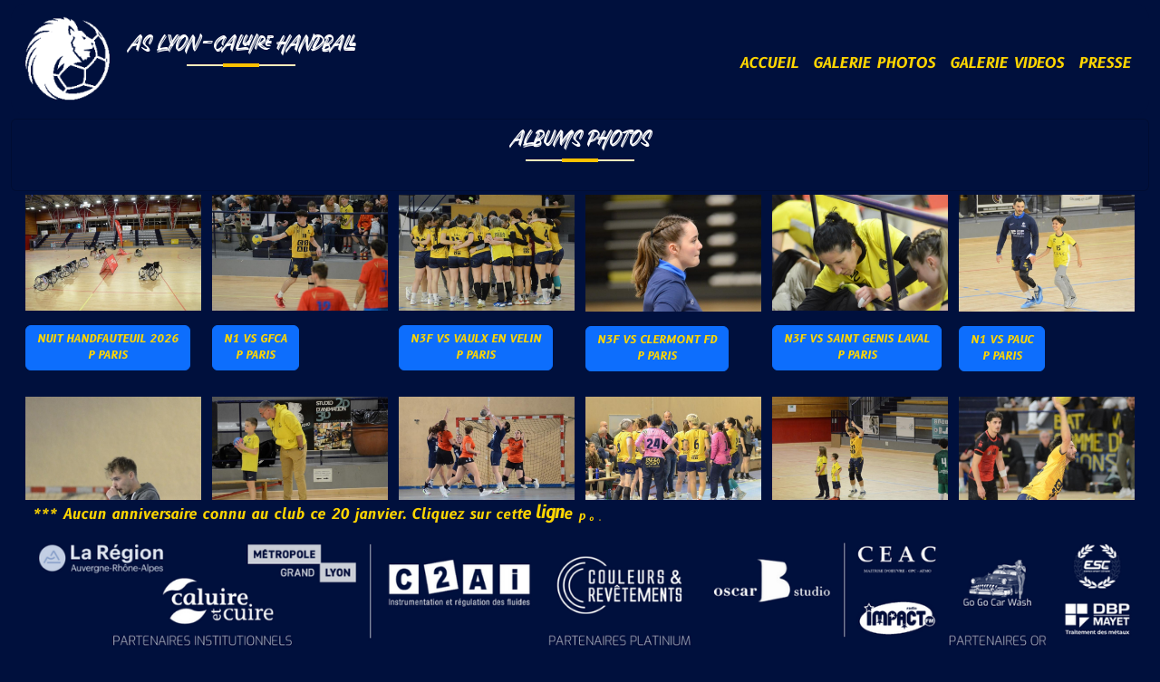

--- FILE ---
content_type: text/html; charset=UTF-8
request_url: https://lyoncaluirehandball.fr/index.php?page=media&action=photo&gal=62
body_size: 3278
content:

<html lang="fr">
<head>
<title>AS LYON-CALUIRE HANDBALL</title>
<meta charset="utf-8">
<meta name="viewport" content="width=device-width, initial-scale=1, shrink-to-fit=no">
<meta name="description" content="Gestion des indicateurs de saisie des labels fédéraux">
<meta name="keywords" content="sports, handball, ballon, sport collectif,équipes">
<meta name="author" content="">
<link rel="icon" type="image/x-icon" href="favinco.ico" />
<link rel="stylesheet" href="https://cdnjs.cloudflare.com/ajax/libs/font-awesome/5.15.4/css/all.min.css" integrity="sha512-1ycn6IcaQQ40/MKBW2W4Rhis/DbILU74C1vSrLJxCq57o941Ym01SwNsOMqvEBFlcgUa6xLiPY/NS5R+E6ztJQ==" crossorigin="anonymous" referrerpolicy="no-referrer" />
<!--<link rel="stylesheet" type="text/css" href="lib/fontawesome-free-5.15.4/css/fontawesome.min.css" />-->
<!--<link href="https://cdn.jsdelivr.net/npm/bootstrap@5.2.3/dist/css/bootstrap.min.css" rel="stylesheet" integrity="sha384-rbsA2VBKQhggwzxH7pPCaAqO46MgnOM80zW1RWuH61DGLwZJEdK2Kadq2F9CUG65" crossorigin="anonymous">-->
<link href="https://cdn.jsdelivr.net/npm/bootstrap@5.3.8/dist/css/bootstrap.min.css" rel="stylesheet" integrity="sha384-sRIl4kxILFvY47J16cr9ZwB07vP4J8+LH7qKQnuqkuIAvNWLzeN8tE5YBujZqJLB" crossorigin="anonymous">
<link rel="stylesheet" href="https://cdn.jsdelivr.net/npm/bootstrap-icons@1.9.1/font/bootstrap-icons.css">
<link rel="stylesheet" href="css/style.css">
</head>
<body class="bg-bandeau-titre-bleu">
<div class="modal fade  bg-bandeau-titre-bleu" id="modalCarousel" tabindex="-1" aria-labelledby="modalCarouselLabel" aria-hidden="true">
  <div class="modal-dialog modal-xl bg-bandeau-titre-bleu">
    <div class="modal-content bg-bandeau-titre-bleu">
      <div class="modal-header bg-bandeau-titre-bleu">
        <h5 class="modal-title" id="modalCarouselLabel">Carrousel d'images</h5>
        <button type="button" class="btn-close" data-bs-dismiss="modal" aria-label="Fermer"></button>
      </div>
      <div class="modal-body bg-bandeau-titre-bleu">
        <!-- Carrousel -->
        <div id="imageCarousel" class="carousel slide" data-bs-ride="carousel" data-bs-interval="5000">
          <div class="carousel-inner">
            <!-- Les images seront ajoutées ici -->
          </div>
          <a class="carousel-control-prev" href="#imageCarousel" role="button" data-bs-slide="prev">
            <span class="carousel-control-prev-icon" aria-hidden="true"></span>
            <span class="visually-hidden">Précédent</span>
          </a>
          <a class="carousel-control-next" href="#imageCarousel" role="button" data-bs-slide="next">
            <span class="carousel-control-next-icon" aria-hidden="true"></span>
            <span class="visually-hidden">Suivant</span>
          </a>
        </div>
      </div>
      <div class="modal-footer">
        <button type="button" class="btn btn-secondary" data-bs-dismiss="modal">Fermer</button>

      </div>
    </div>
  </div>
</div>
<div class="container-fluid py-1 rounded-4">
<nav class="navbar navbar-expand-lg navbar-dark bg-bandeau-titre-bleu rounded-4">
  <div class="container-fluid mx-auto">
    <a class="navbar-brand" href="index.php">
      <img src="img/logos/logos.png" alt="Votre logo"  class="d-inline-block align-top img-fluid"></a>
      <h2 class="my-0 mx-auto  main_title taille-titre titre-personnalise">AS LYON-CALUIRE HANDBALL</h2>
    <button class="navbar-toggler" type="button" data-bs-toggle="collapse" data-bs-target="#navbarNav" aria-controls="navbarNav" aria-expanded="false" aria-label="Toggle navigation">
      <span class="navbar-toggler-icon"></span>
    </button>
    <div class="collapse navbar-collapse  justify-content-end mt-2" id="navbarNav">
      <ul class="navbar-nav">
        <li class="nav-item active">
          <a class="nav-link titre_jaune" href="index.php">ACCUEIL</a>
        </li>
        <li class="nav-item">
          <a class="nav-link titre_jaune" href="index.php?page=media&action=photo">GALERIE PHOTOS</a>
        </li>
        <li class="nav-item">
          <a class="nav-link titre_jaune" href="index.php?page=media&action=videos">GALERIE VIDEOS</a>
        </li>
        <li class="nav-item">
          <a class="nav-link titre_jaune" href="index.php?page=media&action=presse">PRESSE</a>
        </li>
      </ul>
    </div>
  </div>
</nav>
</div>
<div class="container-fluid bg-bandeau-titre-bleu ">
    <div class="row justify-content-center align-items-center  bg-bandeau-titre-bleu gx-0 m-0 p-0 ">
      <div class="card bg-bandeau-titre-bleu h-100 w-100">
        <h2 class="my-0 mx-auto  main_title taille-titre titre-personnalise">Albums Photos</h2>
      </div>
    </div>
  </div>
  <div class="container-fluid bg-bandeau-titre-bleu "><div class="container-fluid bg-bandeau-titre-bleu content">
    <div class="row row-cols-1 row-cols-md-6 g-1"><div class="col">
                <div class="p-1 h-100"><p class="titre_jaune" id="affiche_contenu_album" data-id_album="166"  data-bs-toggle="tooltip" data-bs-placement="top" title="Cliquez sur une image pour acceder à toute la gallerie photos"><img src="img/gal/20260120_Nuit_Handfauteuil_2026/thumbnail/Nuit_Handfauteuil_2026_-_1.jpeg" alt="Nuit Handfauteuil 2026" class="d-inline-block align-top img-fluid w-100 " data-bs-toggle="modal" data-bs-target="#modalCarousel" data-id_album="166"></p>
              <p><button type="button" data-bs-toggle="modal" data-bs-target="#modalCarousel" class="btn btn-primary petit_titre_jaune" >Nuit Handfauteuil 2026<br>P PARIS</button></p></div>
          </div><div class="col">
                <div class="p-1 h-100"><p class="titre_jaune" id="affiche_contenu_album" data-id_album="165"  data-bs-toggle="tooltip" data-bs-placement="top" title="Cliquez sur une image pour acceder à toute la gallerie photos"><img src="img/gal/20260111_N1_vs_GFCA/thumbnail/N1_vs_GFCA_-_1.jpeg" alt="N1 vs GFCA" class="d-inline-block align-top img-fluid w-100 " data-bs-toggle="modal" data-bs-target="#modalCarousel" data-id_album="165"></p>
              <p><button type="button" data-bs-toggle="modal" data-bs-target="#modalCarousel" class="btn btn-primary petit_titre_jaune" >N1 vs GFCA<br>P Paris</button></p></div>
          </div><div class="col">
                <div class="p-1 h-100"><p class="titre_jaune" id="affiche_contenu_album" data-id_album="164"  data-bs-toggle="tooltip" data-bs-placement="top" title="Cliquez sur une image pour acceder à toute la gallerie photos"><img src="img/gal/20260111_N3F_vs_Vaulx_en_Velin/thumbnail/N3F_vs_Vaulx_en_Velin_-_1.jpeg" alt="N3F vs Vaulx en Velin" class="d-inline-block align-top img-fluid w-100 " data-bs-toggle="modal" data-bs-target="#modalCarousel" data-id_album="164"></p>
              <p><button type="button" data-bs-toggle="modal" data-bs-target="#modalCarousel" class="btn btn-primary petit_titre_jaune" >N3F vs Vaulx en Velin<br>P Paris</button></p></div>
          </div><div class="col">
                <div class="p-1 h-100"><p class="titre_jaune" id="affiche_contenu_album" data-id_album="163"  data-bs-toggle="tooltip" data-bs-placement="top" title="Cliquez sur une image pour acceder à toute la gallerie photos"><img src="img/gal/20251215_N3F_vs_Clermont/thumbnail/N3F_vs_Clermont_-_1.jpeg" alt="N3F vs Clermont Fd" class="d-inline-block align-top img-fluid w-100 " data-bs-toggle="modal" data-bs-target="#modalCarousel" data-id_album="163"></p>
              <p><button type="button" data-bs-toggle="modal" data-bs-target="#modalCarousel" class="btn btn-primary petit_titre_jaune" >N3F vs Clermont Fd<br>P Paris</button></p></div>
          </div><div class="col">
                <div class="p-1 h-100"><p class="titre_jaune" id="affiche_contenu_album" data-id_album="162"  data-bs-toggle="tooltip" data-bs-placement="top" title="Cliquez sur une image pour acceder à toute la gallerie photos"><img src="img/gal/20251207_N3F_vs_SGL/thumbnail/N3F_vs_St_Genis_L_-_1.jpeg" alt="N3F vs Saint Genis Laval" class="d-inline-block align-top img-fluid w-100 " data-bs-toggle="modal" data-bs-target="#modalCarousel" data-id_album="162"></p>
              <p><button type="button" data-bs-toggle="modal" data-bs-target="#modalCarousel" class="btn btn-primary petit_titre_jaune" >N3F vs Saint Genis Laval<br>P Paris</button></p></div>
          </div><div class="col">
                <div class="p-1 h-100"><p class="titre_jaune" id="affiche_contenu_album" data-id_album="161"  data-bs-toggle="tooltip" data-bs-placement="top" title="Cliquez sur une image pour acceder à toute la gallerie photos"><img src="img/gal/20251124_N1_vs_PAUC/thumbnail/N1_vs_PAUC_-_1.jpeg" alt="N1 vs PAUC" class="d-inline-block align-top img-fluid w-100 " data-bs-toggle="modal" data-bs-target="#modalCarousel" data-id_album="161"></p>
              <p><button type="button" data-bs-toggle="modal" data-bs-target="#modalCarousel" class="btn btn-primary petit_titre_jaune" >N1 vs PAUC<br>P Paris</button></p></div>
          </div><div class="col">
                <div class="p-1 h-100"><p class="titre_jaune" id="affiche_contenu_album" data-id_album="160"  data-bs-toggle="tooltip" data-bs-placement="top" title="Cliquez sur une image pour acceder à toute la gallerie photos"><img src="img/gal/20251123_N3F_vs_St_Flour/thumbnail/N3F_vs_St_Flour_-_1.jpeg" alt="N3F vs St Flour" class="d-inline-block align-top img-fluid w-100 " data-bs-toggle="modal" data-bs-target="#modalCarousel" data-id_album="160"></p>
              <p><button type="button" data-bs-toggle="modal" data-bs-target="#modalCarousel" class="btn btn-primary petit_titre_jaune" >N3F vs St Flour<br>P Paris</button></p></div>
          </div><div class="col">
                <div class="p-1 h-100"><p class="titre_jaune" id="affiche_contenu_album" data-id_album="159"  data-bs-toggle="tooltip" data-bs-placement="top" title="Cliquez sur une image pour acceder à toute la gallerie photos"><img src="img/gal/20251116_N1_vs_Fenix_Toulouse/thumbnail/N1_vs_Fenix_Toulouse_-_1.jpeg" alt="N1 vs Fenix Toulouse" class="d-inline-block align-top img-fluid w-100 " data-bs-toggle="modal" data-bs-target="#modalCarousel" data-id_album="159"></p>
              <p><button type="button" data-bs-toggle="modal" data-bs-target="#modalCarousel" class="btn btn-primary petit_titre_jaune" >N1 vs Fenix Toulouse<br>P Paris</button></p></div>
          </div><div class="col">
                <div class="p-1 h-100"><p class="titre_jaune" id="affiche_contenu_album" data-id_album="158"  data-bs-toggle="tooltip" data-bs-placement="top" title="Cliquez sur une image pour acceder à toute la gallerie photos"><img src="img/gal/20251019_-18F_StLaurentC/thumbnail/-18F_StLaurentC_-_4.jpeg" alt="-18F vs StLaurent de Chamousset" class="d-inline-block align-top img-fluid w-100 " data-bs-toggle="modal" data-bs-target="#modalCarousel" data-id_album="158"></p>
              <p><button type="button" data-bs-toggle="modal" data-bs-target="#modalCarousel" class="btn btn-primary petit_titre_jaune" >-18F vs StLaurent de Chamousset<br>P Paris</button></p></div>
          </div><div class="col">
                <div class="p-1 h-100"><p class="titre_jaune" id="affiche_contenu_album" data-id_album="157"  data-bs-toggle="tooltip" data-bs-placement="top" title="Cliquez sur une image pour acceder à toute la gallerie photos"><img src="img/gal/20251012_N3F_vs_HBC_Lyon/thumbnail/N3F_vs_HBC_Lyon_-_1.jpeg" alt="N3F vs HBC Lyon" class="d-inline-block align-top img-fluid w-100 " data-bs-toggle="modal" data-bs-target="#modalCarousel" data-id_album="157"></p>
              <p><button type="button" data-bs-toggle="modal" data-bs-target="#modalCarousel" class="btn btn-primary petit_titre_jaune" >N3F vs HBC Lyon<br>P Paris</button></p></div>
          </div><div class="col">
                <div class="p-1 h-100"><p class="titre_jaune" id="affiche_contenu_album" data-id_album="156"  data-bs-toggle="tooltip" data-bs-placement="top" title="Cliquez sur une image pour acceder à toute la gallerie photos"><img src="img/gal/20251005_N1_vs_USAM_NIMES/thumbnail/N1_vs_Nimes_-_1.jpeg" alt="N1 vs USAM NIMES" class="d-inline-block align-top img-fluid w-100 " data-bs-toggle="modal" data-bs-target="#modalCarousel" data-id_album="156"></p>
              <p><button type="button" data-bs-toggle="modal" data-bs-target="#modalCarousel" class="btn btn-primary petit_titre_jaune" >N1 vs USAM NIMES<br>P Paris</button></p></div>
          </div><div class="col">
                <div class="p-1 h-100"><p class="titre_jaune" id="affiche_contenu_album" data-id_album="155"  data-bs-toggle="tooltip" data-bs-placement="top" title="Cliquez sur une image pour acceder à toute la gallerie photos"><img src="img/gal/20251005_N3M_vs_UODL/thumbnail/N3M_vs_TASSIN_-_6.jpeg" alt="N3M vs UODL" class="d-inline-block align-top img-fluid w-100 " data-bs-toggle="modal" data-bs-target="#modalCarousel" data-id_album="155"></p>
              <p><button type="button" data-bs-toggle="modal" data-bs-target="#modalCarousel" class="btn btn-primary petit_titre_jaune" >N3M vs UODL<br>P PARIS</button></p></div>
          </div></div>
  </div><div class="container-fluid mb-0 py-1 bg-bandeau-titre-bleu" style="max-width: 100%; position: fixed; bottom: 0;">
  <script src="https://cdnjs.cloudflare.com/ajax/libs/animejs/2.0.2/anime.min.js"></script><div class="container-fluid bg-bandeau-titre-bleu">
              <div class="row row-cols-1 row-cols-md-1 g-1">
                <h1 class="m19An">
                  <span class="text-wrapper_an">
                    <span class="lettersAn" id="affiche_anniversaire">*** Aucun anniversaire connu au club ce 20 janvier. Cliquez sur cette ligne pour connaître les anniversaires du mois ***</span>
                  </span>
                </h1>
              </div>
            </div>    <div class="container-fluid bg-bandeau-titre-bleu">
      <img src="../img/fond/Bandeau_partenaires_bleu.png" alt="bandeau partenaire"  class="d-inline-block align-top img-fluid w-100 ">
    </div>
</div>
  <script src="https://code.jquery.com/jquery-3.6.0.min.js"></script>
  <!--<script src="https://cdn.jsdelivr.net/npm/bootstrap@5.2.3/dist/js/bootstrap.bundle.min.js" integrity="sha384-kenU1KFdBIe4zVF0s0G1M5b4hcpxyD9F7jL+jjXkk+Q2h455rYXK/7HAuoJl+0I4" crossorigin="anonymous"></script>-->
  <script src="https://cdn.jsdelivr.net/npm/@popperjs/core@2.11.8/dist/umd/popper.min.js" integrity="sha384-I7E8VVD/ismYTF4hNIPjVp/Zjvgyol6VFvRkX/vR+Vc4jQkC+hVqc2pM8ODewa9r" crossorigin="anonymous"></script>
  <script src="https://cdn.jsdelivr.net/npm/bootstrap@5.3.8/dist/js/bootstrap.min.js" integrity="sha384-G/EV+4j2dNv+tEPo3++6LCgdCROaejBqfUeNjuKAiuXbjrxilcCdDz6ZAVfHWe1Y" crossorigin="anonymous"></script>
  <script type="text/javascript" src="/js/smartphone.js"></script>
<!-- Masonry et imagesLoaded (via CDN)
<script src="https://cdn.jsdelivr.net/npm/masonry-layout@4/dist/masonry.pkgd.min.js"></script>
<script src="https://unpkg.com/imagesloaded@5/imagesloaded.pkgd.min.js"></script>-->


    <script src="js/general.js"></script> <script src="js/animation_fete.js"></script>
 <script type="text/javascript" language="javascript">
   var dateDebut = "15/12"; // Date de départ
   var dateFin = "05/01"; // Date d'arrêt (incluse)
   var d=new Date();
   var dJ=d.getDate();
   var dM=d.getMonth()+1;
   var urlImage;
   var trouve = 'NON';
   if(dM == 12) {
     if(dJ >=23 && dJ <= 27) {
       urlImage="img/fete/miniPereNoel.gif";
       trouve = 'OUI';
     }
     else {
       urlImage="img/fete/snow_orange.png";
       trouve = 'OUI';
     }
   }
   if(dM == 1) {
     if(dJ < 6) {
       urlImage="img/fete/minihoux.gif";
       trouve = 'OUI';
     }
   }
   if(trouve == 'OUI') {
     //var scriptElement = document.createElement("script");
     //scriptElement.src = "js/animation_fete.js";
     //document.head.appendChild(scriptElement);
 }
   tombeImage(dateDebut,dateFin);
 </script>
 </body>
</html>


--- FILE ---
content_type: text/css
request_url: https://lyoncaluirehandball.fr/css/style.css
body_size: 6870
content:
/*@import url('https//fonts.googleapis.com/css2?family=Redressed&family=Merriweather:wght@300,400;700&display=swap');
*/
@font-face {
    font-family: 'TitreFont'; /* Nom de la police que vous souhaitez utiliser pour le titre */
    src: url('../lib/fonts/Black Ravens.ttf') format('truetype'); /* Remplacez le chemin par le vôtre */
}
.titre-personnalise {
    font-family: 'TitreFont', sans-serif; /* Utilisez le nom défini dans @font-face */
}

@font-face {
  font-family: 'myPolice';
  /*src: url('../lib/fonts/Lovelo-LineBold.ttf') format('truetype');*/
  src: url('../lib/fonts/B612-BoldItalic.ttf') format('truetype');
}

.dropdown-header {
  font-weight: bold;
  color:  red; /* Couleur jaune ou autre */
  background-color: rgb(0,16,61);
  text-transform: uppercase;
  margin-top: 2px;
  margin-bottom: 2px;
}

.dropdown-divider {
  border-top: 1px solid red; /* Couleur et style de la ligne */
  margin: 1px 0;
}

.pack_label_txt{
  font-size:14px;
  color:#d32c26;
  font-weight:bold;
  text-shadow:#3d0d0b 1px 1px 2px;

}

.pack_choix_taille{
  font-size:16px !important;
  color:black !important;
  font-weight:bold;
  /*text-shadow:#3d0d0b 1px 1px 2px;*/
 background-color: #2596be!important;
}
@media (min-width : 992px){
  .navbar-collapse{
    display : flex !important;
    flex-basis : auto;
  }
  .navbar-collapse.collapsing,
  .navbar-collapse.show{
    height : auto !important;
  }
}
/* ajout animation menu navbar
.navbar-collapse {
      transition: height 0.4s ease, opacity 0.4s ease;
      overflow: hidden;
    }

    .collapsing {
      height: 0;
      opacity: 0;
      transition: height 0.4s ease, opacity 0.4s ease;
    }

    .navbar-collapse.show {
      opacity: 1;
    }

     ===== Animation des liens du menu =====
    .navbar-nav .nav-item {
      opacity: 0;
      transform: translateY(-10px);
      transition: opacity 0.4s ease, transform 0.4s ease;
    }

     Quand le menu est visible → apparition progressive
    .navbar-collapse.show .nav-item {
      opacity: 1;
      transform: translateY(0);
    }

     Décalage temporel pour un effet en cascade
    .navbar-collapse.show .nav-item:nth-child(1) { transition-delay: 0.05s; }
    .navbar-collapse.show .nav-item:nth-child(2) { transition-delay: 0.1s; }
    .navbar-collapse.show .nav-item:nth-child(3) { transition-delay: 0.15s; }
    .navbar-collapse.show .nav-item:nth-child(4) { transition-delay: 0.2s; }
    .navbar-collapse.show .nav-item:nth-child(5) { transition-delay: 0.25s; }
    .navbar-collapse.show .nav-item:nth-child(6) { transition-delay: 0.3s; }
    .navbar-collapse.show .nav-item:nth-child(7) { transition-delay: 0.35s; }
    .navbar-collapse.show .nav-item:nth-child(8) { transition-delay: 0.4s; }
   fin animation navbar*/
.modal {
    z-index: 1080 !important;

}
.modal-fullwidth {
  width: 100%;
  margin: 0;
}

.blink {
    color       : white;
    font-weight : bold;
      font-size : 16px;
    animation   : blinker 2s linear infinite;
}

.red {
  color: white  !important;
  background-color: red  !important;
  border-color: #006633;
  box-shadow: 0 0 0 0.2rem rgba(0, 102, 51, 0.25)  !important;
  font-weight: bold  !important;
  font-size:  18px  !important;
}

@keyframes blinker {
    50% {
        opacity: 0;
    }
}

/******essai de texte défilement***/
.ml10 {
  position: relative;
  font-weight: 900;
  font-size   : 16px !important;
}

.ml10 .textM10Anniversaire {
  position: relative;
  display: inline-block;
  padding-top: 0.2em;
  padding-right: 0.05em;
  padding-bottom: 0.1em;
  overflow: hidden;
}

.ml10 .letter {
  display: inline-block;
  line-height: 1em;
  transform-origin: 0 0;
}

.ml4 {
  position: relative;
  font-weight : 900;
  /*font-size: 4.5em;*/

  font-style: italic;
  align-items : center;
  font-size   : 24px !important;
  color       : rgb(255,214,0) !important;
  text-transform: uppercase;
}
.ml4 .lettersM14Anniversaire {
  position: absolute;
  margin  : auto;
  left    : 0;
  top     : 0.3em;
  right   : 0;
  opacity : 0;
}
/*
.ml6 {
  position: relative;
  font-weight: 900;
  font-size   : 16px ;
  color       : rgb(255,214,0) ;
}

.ml6 .text-wrapper {
  position: relative;
  display: inline-block;
  padding-top: 0.2em;
  padding-right: 0.05em;
  padding-bottom: 0.1em;
  overflow: hidden;
}

.ml6 .letter {
  display: inline-block;
  line-height: 1em;
}
*/
.ml9 {
  position    : relative;
  font-weight : 900;
  font-size   : 16px !important;
}

.ml9 .text-wrapper {
  position      : relative;
  display       : inline-block;
  padding-top   : 0.2em;
  padding-right : 0.05em;
  padding-bottom: 0.1em;
  overflow      : hidden;
}

.ml9 .letter {
  transform-origin  : 50% 100%;
  display           : inline-block;
  line-height       : 1em;
}

.m19An {
  position    : relative;
  font-weight : 900;
  font-size   : 16px ;
  color       : rgb(255,214,0) ;
}

.m19An .text-wrapper_an {
  position      : relative;
  display       : inline-block;
  padding-top   : 0.2em;
  padding-right : 0.05em;
  padding-bottom: 0.1em;
  overflow      : hidden;
}

.m19An .letter {
  transform-origin  : 50% 100%;
  display           : inline-block;
  line-height       : 1em;

}
/**** fin de texte défilant ***/

/*** défile anniversaire ****/

body {
  font-family: 'myPolice', sans-serif;
  /*letter-spacing: 3px;*/
}
h1, h2, h3, h4, h5, h6 {
  font-family: 'myPolice', sans-serif;
}
p, a, li {
  font-family: 'myPolice', sans-serif;
}
.rounded-custom {
  border-radius: 4px; /* Ajustez la valeur selon vos préférences */
}
/* Styles communs pour les deux sections */
/* Styles communs pour les deux sections */
/* Styles communs pour les deux sections */
/*
.titre_media, .titre_anniversaire {
    white-space: nowrap;
    overflow: hidden;
    max-width: 100%;
}

 Animation de défilement horizontal pour la section Media sur PC
.defilement {
    animation: defilement_media 20s ease-in-out infinite;
}

 Animation de défilement horizontal pour la section Media sur smartphone
@media (max-width: 767px) {
    .defilement {
        animation: defilement_media 30s ease-in-out infinite;
    }
}

 Animation de défilement horizontal pour la section Media sur PC et smartphone
@keyframes defilement_media {
    0% {
        transform: translateX(100%);
    }
    100% {
        transform: translateX(-100%);
    }
}
*/
/* Datatable */
/*
#tabLicence thead {
  background-color: rgb(0, 16, 61)!important;
  color: yellow;
  font-size: 18px;
  text-align: center;
}


#tabLicence tbody {
  background-color: rgb(0, 16, 61)!important;
  color: yellow;
  font-size: 14px;
}

#tabLicence td, #tabLicence th {
  border: 1px solid yellow;
}

#tabLicence td {
  text-align: left;
}
#tabLicence th {
  text-align: center;
}
*/
/* === STYLE DU DATATABLE === */

/* En-tête du tableau (titres de colonnes) */
table.dataTable thead th {
  background-color: rgb(0, 32, 120) !important; /* Bleu plus clair */
  color: yellow !important;                     /* Texte jaune */
  font-size: 16px;                              /* Taille du texte */
  text-align: center;                           /* Centrage du texte */
  font-weight: bold;                            /* Titre en gras */
  box-shadow: inset 0 -3px 0 rgba(255, 255, 0, 0.4),
              0 2px 6px rgba(0, 0, 0, 0.4);     /* Léger relief */
  border-bottom: 2px solid rgb(255, 215, 0);    /* Ligne dorée sous le titre */
}

/* Corps du tableau */
table.dataTable tbody td {
  background-color: rgb(0, 16, 61) !important;  /* Bleu foncé */
  color: white !important;                     /* Texte jaune */
  font-size: 14px;                              /* Taille texte */

  border: 1px solid yellow !important;
  vertical-align: middle;
}

/* Survol d'une ligne du tableau */
table.dataTable tbody tr:hover {
  background-color: rgb(0, 32, 120) !important; /* Même bleu que l’en-tête */
  color: white !important;                      /* Texte blanc au survol */
  transition: background-color 0.3s ease;
}

/* Lignes paires / impaires (alternance douce) */
table.dataTable.stripe tbody tr:nth-of-type(odd) {
  background-color: rgb(0, 20, 70) !important;
}

/* Pied de tableau (si utilisé) */
table.dataTable tfoot th {
  background-color: rgb(0, 32, 120) !important;
  color: yellow !important;
  font-size: 16px;
  text-align: center;
}
table.dataTable tbody tr.bg-warning td {
  background-color: #ffc107 !important; /* couleur Bootstrap bg-warning */
  color: #000 !important;                /* texte noir */
}

/* Bordures et coins arrondis globaux */
table.dataTable {
  border-collapse: separate !important;
  border-spacing: 0;
  border-radius: 8px;
  overflow: hidden;
  box-shadow: 0 0 10px rgba(0,0,0,0.4);
}
/* Animation de défilement horizontal pour la section Anniversaire sur smartphone */
/*** scoolling ***/
body {
    display: flex;
    flex-direction: column;
    min-height: 100vh; /* 100% de la hauteur de la fenêtre visible */
    margin: 0;
    padding: 0;
}

.content {
    flex-grow: 1; /* Remplissez l'espace restant */
    margin-bottom: 250px; /* Réglez la hauteur de votre footer ici */
}

/**** fin modif scrolling ***/
.admin_ul {
  font-weight: medium;
  font-size     : 16px !important;
  list-style: none;
}

.main_title {
  position      : relative;
  margin-bottom : 40px !important;
  text-transform: uppercase;
}

.main_title:before {
  content   : "";
  position  : absolute;
  display   : block;
  width     : 120px;
  height    : 2px;
  background: #ffecbb;
  bottom    : -8px;
  left      : calc(50% - 60px);
}
.main_title:after {
  content   : "";
  position  : absolute;
  display   : block;
  width     : 40px;
  height    : 4px;
  background: #FCC101;
  bottom    : -9px;
  left      : calc(50% - 20px);
}

.main_title_left:before,
.main_title_left:after {
  left          : 0px;
}

/*common styling end*/
.member_card_style  {
  position      : relative;
  box-shadow    : 0px 2px 15px rgba(0, 0, 0, 0.1);
  padding       : 0px;/*5px;30px;*/
  border-radius : 5px;
  background    : #fff;
  /*transition    : 0.5s;*/
      margin    : 0;/*20px 0;*/
}

.member_card_style img{
  border-radius : 5px;
  /*transition    : all .3s;*/
}

.member_card_style:hover {
  /*transform: translateY(-10px);*/
}

.member-info, .member-info-facultatif,.member-info-obligatoire {
  padding-left  : 20px;
  display       : inline-block;
}

.member-info  h4 {
  font-weight   : 700;
  margin-bottom : 5px;
  font-size     : 20px;
  color         :#FCC101;
  text-transform: uppercase;
}
.member-info  h5 {
  font-weight   : 700;
  /*margin-bottom: 5px;*/
  font-size     : 12px;
  color         :#6fa8dc;
  text-transform: uppercase;
}

.member-info-facultatif h4 {
  font-weight   : 900;
  margin-bottom : 5px;
  font-size     : 16px;
  color         :white;/*rgb(220,53,69,.9);*/
  text-transform: uppercase;
}

.member-info-obligatoire h4 {
  font-weight   : 900;
  margin-bottom : 5px;
  font-size     : 16px;
  color         : yellow;/*rgb(220,53,69,.9);*/
  text-transform: uppercase;
}
.input_valide{
  font-weight     : 900;
  font-style      : italic;
  align-items     : center;
  color           : white;
  background-color: var(--bs-green) !important;

}

.input_invalide{
  background-color: rgb(197,54,40) !important;
  font-weight     : 900;
  font-style      : italic;
  align-items     : center;
  color           : white;
 }

.input_text{
  background-color: rgb(197,54,40) !important;
  font-weight     : 900;
  font-style      : italic;
  align-items     : center;
  color           : white;
}

.titre_rouge{
  font-weight   : 900;
  font-style    : italic;
  align-items   : center;
  font-size     : 24px;
  color         : var(--bs-red) !important;
  text-transform: uppercase;
}

.titre_jaune{
  font-weight : 900;
  font-style: italic;
  align-items : center;
  font-size   : 16px !important;
  color       : rgb(255,214,0) !important;
  text-transform: uppercase;
}

.titre_jaune {
    max-width: 100%; /* ou une valeur spécifique en pixels ou en pourcentage */
    white-space: nowrap;
}

.titre_media{
  font-weight : 900;
  font-style: italic;
  align-items : center;
  font-size   : 16px !important;
  color       : white !important;
  text-transform: uppercase;
}
.petit_titre_jaune{
  font-weight: 900;
  font-style: italic;
  align-items: left;
  font-size: 12px !important;
  color: rgb(255,214,0) !important;
  text-transform: uppercase;
}

.bg-petit_titre_jaune {
  background-color: rgb(0,16,61);/*rgb(0,16,61);*/
  font-weight: 900;
  font-style: italic;
  align-items: center;
  font-size: 12px;
  color: rgb(255,214,0) !important;
  text-transform: uppercase;
}

.bg-petit_titre_jaune td{
  background-color: rgb(0,16,61) !important;/*rgb(0,16,61);*/
  font-weight: 900;
  font-style: italic;
  align-items: center;
  font-size: 12px;
  color: rgb(255,214,0) !important;
  text-transform: uppercase;
}

.tableau_calendrier_jours_actif{
  color: #FFF;
  text-align:center;
  font-weight:bold;
  background-color:#1246AB;
}

.tableau_calendrier_jours_actif .hover{
  background-color: #FFF;
  color:#1246AB;
}

.moyen_titre_jaune{
  font-weight: 900;
  font-style: italic;
  align-items: center;
  font-size: 20px !important;
  color: rgb(255,214,0) !important;
  text-transform: uppercase;
}

.gros_titre_jaune{
  font-weight: 900;
  font-style: italic;
  align-items: center;
  font-size: 24px !important;
  color: rgb(255,214,0) !important;
  text-transform: uppercase;
}
.moyen_titre_annonce{
  font-weight: 900;
  font-style: italic;
  align-items: center;
  font-size: 20px;
  color: rgb(255,214,0) !important;
  text-transform: uppercase;
  background-color:
}

/*
.titre_jaune:hover{
  font-weight     : 900;
  font-style      : italic;
  align-items     : center;
  font-size       : 16px;
  color           : white !important;
  text-transform  : uppercase;
  border-bottom   : 2px solid #ffb700;
}
*/
.titre_sous_menue_jaune{
  background-color: rgb(26,62,100);
  font-weight    : 900;
  font-style     : italic;
  align-items    : center;
  font-size      : 16px;
  color          : rgb(255,214,0) !important;
  text-transform : uppercase;
}

.titre_sous_menu_jaune:hover{
  font-weight   : 900;
  font-style    : italic;
  align-items   : center;
  font-size     : 16px;
  color         : rgb(26,62,100)!important;
  text-transform: uppercase;
  border-bottom : 2px solid #ffb700;
}

.titre_menu {
    font-weight   : 900;
    margin-bottom : 5px;
    font-size     : 16px;
    color         : yellow!important;/*rgb(220,53,69,.9);*/
    text-transform: uppercase;
}

.titre_menu .nav-link{
  margin-bottom : -2px;
  padding       : 10px 15px;
  border-width  : 2px ;

}
.titre_menu .nav-link:a:hover {
  background  : #ffb700;
  color       : #white;

}

.titre_menu .nav-item.show .nav-link, .titre_menu .nav-link.active {
    color           : #495057;
    background-color: #f8f9fa;
    border-width    : 2px ;
    border-color    : #ffb700 #ffb700 #f8f9fa;
}

.titre_bleu{
  font-weight   : 900;
  font-style    : italic;
  align-items   : center;
  font-size     : 24px;
  color         : var(--bs-blue) !important;
  text-transform: uppercase;
}

.titre_orange{
  font-weight   : 900;
  font-style    : italic;
  align-items   : center;
  font-size     : 24px;
  color         : var(--bs-orange) !important;
  text-transform: uppercase;
}

.titre_vert{
  font-weight   : 900;
  font-style    : italic;
  align-items   : center;
  font-size     : 24px;
  color         : var(--bs-green) !important;
  text-transform: uppercase;
}

.titre_icone_vert{
  background-color: white;
  color         : var(--bs-green) !important;
}

.titre_commentaire{
  font-weight   : 900;
  font-style    : italic;
  align-items   : center;
  font-size     : 16px;
  color         : var(--bs-red) !important;
  background    : white;
  text-transform: uppercase;
}

.titre_label{
  font-weight : 900;
  font-style  : italic;
  font-size   : 16px;
  color       : black;
}

.text_noir{
  font-weight : 900!important;
  color       : black!important;
}

.titre_label-facultatif{
  font-weight : 700;
  font-style  : italic;
  font-size   : 16px;
  color       : var(--bs-red) !important;
}

.titre_label-obligatoire{
  font-weight : 700;
  font-style  : italic;
  font-size   : 16px;
  color       : var(--bs-red) !important;
}

.titre_tooltip{
  font-weight : 700;
  font-style  : italic;
  font-size   : 16px;
  color       : white !important;
}

.bg-orange{
  background-color: var(--bs-orange) !important;
}

.taille-titre h2{
  background-color: rgb(0,16,61);/*rgb(0,16,61);*/
  font-weight     : 900;
  color           : white !important;
  font-size       : 30px !important;
}

.bg-bandeau-titre{
  background-color: rgb(0,16,61);/*rgb(4,31,68);*//*#1A3E71;*/
  color           : white !important;
  font-weight     : 900;
  font-size       : 24px !important;
}

.bg-bandeau-bleu-fonce{
  background-color: rgb(0,16,61);/*rgb(0,16,61);*//*#1A3E71;*/
  color           : white !important;
  font-weight     : 900;
  font-size       : 24px !important;
}

.image-gauche {
  background-image    : url('https://lyoncaluirehandball.fr/img/theme/cote.png');
  background-size     : 15px 100%;
  background-repeat   : no-repeat;
  background-position : left;
}

.image-droite {
    background-image    : url('https://lyoncaluirehandball.fr/img/theme/cote.png');
    background-size     : 15px 100%;
    background-repeat   : no-repeat;
    background-position : right;
  }

.bg-bandeau-titre-bleu {
  background-color: rgb(0,16,61);/*#08236E;*/
  color           : white !important;
  font-weight     : 900;
  font-size       : 24px !important;
}

.bg-bandeau-vide_grenier-bleu {
  background-color: rgb(0,16,61);/*rgb(0,16,61);*/
  color           : white !important;
  font-weight     : 900;
  font-size       : 12px !important;
}

.button-bandeau-titre-bleu{
  background-color: rgb(0,16,61);/*rgb(0,16,61);*//*#1A3E71;*/
  color           : white !important;
  font-weight     : 900;
  font-size       : 18px !important;
}

.bg-bandeau-titre-bleu h4 {
  font-weight     : 900;
  margin-bottom   : 5px;
  font-size       : 16px;
  color           : white !important;
  text-transform  : uppercase;
}

.bg-titre-bleu  h5{
  font-weight   : 700;
  font-size     : 12px !important;
  background-color: rgb(0,16,61) !important;
  /*color         : #6fa8dc;*/
  color         : white !important;
  text-transform: uppercase;
}
.bg-bandeau-titre-bleu h6{
  background-color: #08256E;/*rgb(0,16,61);*//*rgb(0,16,61);*//*#1A3E71;*/
  color           : white !important;
  font-weight     : 900;
  font-size       : 40px important;;
}
/********/
.liste_select{
  font-size       : 12px !important;
}
.style-bleu {
  background-color: rgb(0,16,61);/*rgb(0,16,61);*//*#1A3E71;*/
  color           : white !important;
  font-weight     : 900;
  font-size       : 12px !important;
}


.style_bleu h4 {
  font-weight     : 900;
  margin-bottom   : 5px;
  /*font-size       : 16px;*/
  color           : white !important;
  text-transform  : uppercase;
}

.style_bleu  h5{
  font-weight   : 700;
  /*font-size     : 12px !important;*/
  background-color: rgb(0,16,61) !important;
  /*color         : #6fa8dc;*/
  color         : white !important;
  text-transform: uppercase;
}
.style_bleu h6, .style_bleu h1, .style_bleu h2{
  background-color: rgb(0,16,61);/*rgb(0,16,61);*//*#1A3E71;*/
  color           : white !important;
  font-weight     : 900;
  font-size       : 40px important;;
}

/**************************/
.bg-bandeau-titre-rouge {
  background-color: rgb(155,22,20);/*#C51128;*/
  color           : white !important;
  font-weight     : 900;
  font-size       : 40x;
}

.bg-bandeau-indicateur-rouge {
  background-color: rgb(155,22,20);/*#C51128;*/
  color           : white !important;
  font-weight     : 900;
  font-size       : 30px;
}

.bg-bandeau-indicateur-bleu {
  background-color: rgb(0,16,61);/*rgb(0,16,61);*//*#1A3E71;*/
  color           : white !important;
  font-weight     : 900;
  font-size       : 30px/* !important*/;
}

.bg-bandeau-indicateur-bleu h5{
  background-color: rgb(0,16,61);/*rgb(0,16,61);*//*#1A3E71;*/
  color           : white !important;
  font-weight     : 900;
  font-size       : 12px !important;
}

.bg-bandeau-titre-rouge h4{
  color           : white !important;
  font-size       : 34px;
}

.bg-bandeau-titre-rouge h5{
  color           : white !important;
  font-weight     : 900;
  font-size       : 14px;
}

.border-container-rouge {
  border-width  : 2px ;
  border-color  : #9B1614;
}

.titre_indicateur {
  color           : black !important;
  font-weight     : 900;
  font-size       : 30px;
}

.text-titre_blanc {
  color           : white !important;
  font-weight     : 900;
}

.bg-container-gris {
  background-color: rgb(163,178,198);/*#A3B2C6;*/
  color           : black;
  font-weight     : normal;
  font-size       : 14px;
}

.bg-container-gris h4{
  color           : black;
  font-weight     : 900;
  font-size       : 24px;
}
.bg-container-gris h5{
  color           : red;
  font-weight     : 700;
  font-size       : 16px;
}

.bg-titre_facultatif h5{
  background-color: rgb(0,16,61)!important;
  color           : white!important;
  font-weight     : 900;
  font-size       : 14px;
}

.bg-container-rouge-clair {
  background-color: #FFB6C1;//*rgb(197,54,40,0.5);*/
  color           : black;
  font-weight     : normal;
  font-size       : 14px;
  font-weight     : 700;
}

.bg-container-rouge-clair h5{
  color           : #1A3E71;
  font-weight     : 700;
  font-size       : 16px;
}
.bg-container-rouge-clair h4{
  color           : #1A3E71;
  font-weight     : 900;
  font-size       : 24px;
}
.bg_container_fond {
  background-color: rgb(13,110,253,0.30);
}

.bg-row-color-obligatoire {
  background-color: rgb(13,110,253,0.40);
}

.bg-row-color-facultatif {
  /*background-color: rgb(255,193,7,0.70);*/
  background-color: rgb(255,193,7,.3);
}

.member-info .social {
  margin-top      : 12px;
  display         : flex;
  align-items     : center;
  justify-content : flex-start;
}

.member-info .social a {
  /*transition      : ease-in-out 0.3s;*/
  display         : flex;
  align-items     : center;
  justify-content : center;
  border-radius   : 50px;
  width           : 32px;
  height          : 32px;
  background      : #fff3d5;
  color           : #ffb700;
  text-decoration : none;
}

.member-info .social a i {
  font-size : 16px;
  margin    : 0 2px;
}

.member-info .social a:hover {
  background  : #ffb700;
  color       : #fff;
}

.member-info .social a + a {
  margin-left: 8px;
}

.member-info span {
    display       : block;
    font-size     : 15px;
    padding-bottom: 10px;
    position      : relative;
    font-weight   : 500;
}

.member-info span::after {
    content     : '';
    position    : absolute;
    display     : block;
    width       : 50px;
    height      : 1px;
    background  : #bfe0fd;
    bottom      : 0;
    left        : 0;
}

.member-info-obligatoire span {
    display       : block!important;
    font-size     : 15px;
    padding-bottom: 10px;
    position      : relative;
    font-weight   : 500;
}

.member-info-obligatoire span::after {
    content: '';
    /*position: absolute;
    display: block;
    width: 50px;
    height: 1px;
    background: #bfe0fd;
    bottom: 0;
    left: 0;
    */
}
/*custom tab style 1*/
.custom_tab_style1.nav-tabs{
  border-bottom : 2px solid #ffb700;
  font-weight   : 700;
}

.custom_tab_style1.nav-tabs .nav-link{
  margin-bottom : -2px;
  padding       : 10px 15px;
  border-width  : 2px ;

}

.custom_tab_style1 .nav-item.show .nav-link, .custom_tab_style1 .nav-link.active {
    color           : #495057;
    background-color: #f8f9fa;
    border-width    : 2px ;
    border-color    : #ffb700 #ffb700 #f8f9fa;
}

.custom_tab_style1 .nav-link:focus, .custom_tab_style1 .nav-link:hover {
    border-width    : 2px ;
    border-color    : #ffb700 #ffb700 #f8f9fa;
    background-color: #ffb700;
    color           : red;
}

/*custom tab style 2*/
.custom_tab_style2.nav-tabs{
  border-bottom   : 2px solid #ffb700;
  display         : flex;
  justify-content : center;
}

.custom_tab_style2.nav-tabs .nav-link{
  margin-bottom : -2px;
  padding       : 10px 25px;
  border-width  : 2px ;
}

.custom_tab_style2 .nav-item.show .nav-link, .custom_tab_style2 .nav-link.active {
    color           : #495057;
    background-color: #f8f9fa;
    border-width    : 2px ;
    border-color    : #ffb700 #ffb700 #f8f9fa;
}

.custom_tab_style2 .nav-link:focus, .custom_tab_style2 .nav-link:hover {
    border-width  : 2px ;
    border-color  : #ffb700 #ffb700 #f8f9fa;
}

/*custom tab style 3*/
.custom_tab_style3.nav-tabs{
  border-bottom   : 1px solid transparent;
  display         : flex;
  justify-content : center;
  margin-bottom   :50px;
}

.custom_tab_style3.nav-tabs .nav-link{
    padding       : 5px 20px;
    margin        : 0 10px;
    border-radius : .25rem;
}

.custom_tab_style3 .nav-item.show .nav-link, .custom_tab_style3 .nav-link.active {
    color           : #495057;
    background-color: #ffb700;
    border-color    :transparent ;
}

.custom_tab_style3 .nav-link:focus, .custom_tab_style3 .nav-link:hover {
    background-color: #ffb700;
    border-color    :transparent ;
    color           : #fff;
}

/*custom tab style 4*/
.custom_tab_style_onglet.nav-tabs{
  border-bottom     : 2px solid #9B1614;
  font-weight       : 900;

}

.custom_tab_style_onglet.nav-tabs .nav-link{
  margin-bottom     : -2px;
  padding           : 10px 15px;/*10px 15px;*/
  border-width      : 2px ;
  color             : black;
}

.custom_tab_style_onglet .nav-item.show .nav-link, .custom_tab_style_onglet .nav-link.active {
    color           : white;/*#495057;*/
    background-color: #1A3E71;/*#f8f9fa;*/
    border-width    : 2px ;
    border-color    : #9B1614 #9B1614 #f8f9fa;/*#ffb700 #ffb700 #f8f9fa;*/
}

.custom_tab_style_onglet .nav-link:focus, .custom_tab_style_onglet .nav-link:hover {
    border-width    : 2px ;
    border-color    : #9B1614 #9B1614 #f8f9fa;/*#ffb700 #ffb700 #f8f9fa;*/
    background-color: #1A3E71;
    color           : white;
}
/* */
.main_title_onglet {
  position        : relative;
  width           : 100%;/*120px;*/
  margin-bottom   : 10px !important;/*40px !important;*/
  text-transform  : uppercase;
}

.main_title_onglet:before {
  content         : "";
  position        : absolute;
  display         : block;
  width           : 100%;/*120px;*/
  height          : 2px;
  background      : #FF3A28;/*C53628;*/
  bottom          : -8px;
  left            : calc(800% - 60px);
}
.main_title_onglet:after {
  content   : "";
  position  : absolute;
  display   : block;
  width     : 40px;
  height    : 4px;
  background: #9B1614;
  bottom    : -9px;
  left      : calc(100% - 20px);
}

.main_title_onglet_left:before,
.main_title_onglet_left:after {
  left          : 0px;
}

.titre_label-rouge{
  font-weight : 900;
  font-style  : italic;
  font-size   : 16px;
  color       : #9B1614;
}

.titre_label-vert{
  font-weight : 900;
  font-style  : italic;
  font-size   : 16px;
  color       : green;
}
.licence_card-style {
  font-weight: 900 !important;
  font-style: italic !important;
  font-size: 1.2rem !important;
  color: white !important;
  background-color: var(--bs-blue) !important;/*#0d6efd!important;*/
}
.licence_card-label-style {
  color     : #003366;
  font-size: 0.9rem;
  font-weight: bold;
}
.licence_card-input-style {
  font-size: 0.85rem!important;
  color: black!important;
  font-family: Arial, sans-serif;
  font-weight : 900;
}

.licence-select {
  font-size: 1.1rem !important;             /* taille de police */
  background-color: RGB(255,255,128) !important;     /* fond de la liste fermée */
  color: #333 !important;                   /* couleur du texte */
  padding: 0.5rem !important;
  border-radius: 0.25re !important;
  border: 1px solid #ccc !important;
}

/* Couleur de fond de l'élément sélectionné (si possible) */
.licence-select option:checked {
  background-color: RGB(0,64,128) !important;     /* fond de l’option sélectionnée */
  color: white!important;                   /* texte de l’option sélectionnée */
}

.bilan-vert{
  background-color : var(--bs-green) !important;
  color            : white;
}

/*custom tab style 1*/
.custom_tab_style1.nav-tabs{
  border-bottom: 2px solid #ffb700;
}

.custom_tab_style1.nav-tabs .nav-link{
  margin-bottom: -2px;
  padding:10px 25px;
  border-width:2px ;
}

.custom_tab_style1 .nav-item.show .nav-link, .custom_tab_style1 .nav-link.active {
    color: #495057;
    background-color: #f8f9fa;
    border-width:2px ;
    border-color: #ffb700 #ffb700 #f8f9fa;
}

.custom_tab_style1 .nav-link:focus, .custom_tab_style1 .nav-link:hover {
     border-width:2px ;
    border-color: #ffb700 #ffb700 #f8f9fa;
}

/*custom tab style 2*/
.custom_tab_style2.nav-tabs{
  border-bottom: 2px solid #ffb700;
  display: flex;
  justify-content: center;
}

.custom_tab_style2.nav-tabs .nav-link{
  margin-bottom: -2px;
  padding:10px 25px;
  border-width:2px ;

}

.custom_tab_style2 .nav-item.show .nav-link, .custom_tab_style2 .nav-link.active {
    color: #495057;
    background-color: #f8f9fa;
    border-width:2px ;
    border-color: #ffb700 #ffb700 #f8f9fa;
}

.custom_tab_style2 .nav-link:focus, .custom_tab_style2 .nav-link:hover {
     border-width:2px ;
    border-color: #ffb700 #ffb700 #f8f9fa;
}

/*custom tab style 3*/
.custom_tab_style3.nav-tabs{
  border-bottom: 1px solid transparent;
  display: flex;
  justify-content: center;
  margin-bottom:50px;
}

.custom_tab_style3.nav-tabs .nav-link{
    padding: 5px 20px;
    margin:0 10px;
    border-radius: .25rem;
}

.custom_tab_style3 .nav-item.show .nav-link, .custom_tab_style3 .nav-link.active {
    color: #495057;
    background-color: #ffb700;
    border-color:transparent ;
}

.custom_tab_style3 .nav-link:focus, .custom_tab_style3 .nav-link:hover {
     background-color: #ffb700;
    border-color:transparent ;
    color: #fff;
}
/* competitions */
.tableau_calendrier_jours_aller hover{
  background-color:#F00;
  color: #FF6;
  font-weight: bold;
}
.tableau_calendrier_jours_aller{
  color:#900;
  text-align:center;
  font-weight:bold;
  background-color: #FF6;
  font-size       : 14px;
	line-height     : 1;
}

.tableau_calendrier_jours_retour .hover{
  background-color: #F00;
  color           : #FFF;
}
.tableau_calendrier_jours_retour{
  color           : blue;
  text-align      : center;
  font-weight     : bold;
  background-color: #F00;
  font-size       : 14px;
	line-height     : 1;
}

.affiche_table{
	font-family 	  : Verdana;
	text-align 		  : center;
	font-weight 	  : 900;
	text-decoration : blink;
	text-transform  : capitalize;
	font-style      : italic;
	font-size       : 12px;
	line-height     : 1;
	letter-spacing  : 1px;
	word-spacing    : 0px;
	text-indent     : 10px;
	color           : #ffee00!important;
	background      : #1246AB!important;/*#9fe6f5!important;*/
}
.tableau_calendrier_jours_aller hover{
  background-color: #F00 !important;
  color           : #FF6 !important;
  font-weight     : bold;
  font-size       : 12px;
	line-height     : 1;
}
.tableau_calendrier_jours_aller{
  color           : #900 !important;
  text-align      : center;
  font-weight     : bold;
  background-color: #FF6 !important;
  font-size       : 12px;
	line-height     : 1;
}

.tableau_calendrier_jours_retour .hover{
  background-color: #F00 !important;
  color:#FFF;
}
.tableau_calendrier_jours_retour{
  color           : white !important;
  text-align      : center;
  font-weight     : bold;
  background-color: #F00 !important;
  font-size       : 12px;
	line-height     : 1;
}

.tableau_calendrier_jours_actif{
  color           : #FFF !important;
  text-align      : center;
  font-weight     : bold;
  background-color: #1246AB !important;
  font-size       : 12px;
	line-height     : 1;
}

.tableau_calendrier_jours_actif .hover{
  background-color: #FFF !important;
  color           : #1246AB;
  font-size       : 14px;
	line-height     : 1;
}
/* partenaires */
/* Ajoutez ces styles CSS pour ajuster la modal */
#modalPartenaires .modal-dialog {
  max-width: 100%;
  width: 100%;
  margin: auto;
}

#modalPartenaires .modal-content {
  height: 100%;
  display: flex;
  flex-direction: column;
  background-color: RVB (173,216,230);
  font-size       : 14px !important;
}

#modalPartenaires .modal-body {
  flex: 1;
  overflow-y: auto;
}

/* Si vous souhaitez centrer le contenu dans la modal */
#modalPartenaires .modal-body {
  display: flex;
  flex-direction: column;
  justify-content: center;
  align-items: center;
}

.vide_grenier_legend {
  font-size: 14px; /* Remplacez la valeur par celle que vous souhaitez */
  color:yellow;
  font-weight: bold;
}

.description_partenaire {
  background-color: white !important;
  color           : black !important;
  font-size       : 12px;
}

#modalConclusions .modal-dialog {
  max-width: 90%;
  width: 90%;
  margin: auto;
}
#modif_licence .modal-dialog {
  max-width: 100%;
  width: 100%;
  margin: auto;
}

.affiche_conclusion{
  font-family 	  : Verdana;
	/*text-align 		  : center;*/
	font-weight 	  : 900;
	font-size       : 14px !important;
}

/* Couleur du texte et du fond pour le tableau */
table {
  background-color: rgb(4, 31, 68);
  color           : white;
  font-size       : 14px;
}

/* Couleur du texte et du fond pour le titre du tableau */
.table-title th {
  background-color: #3B44F6;
  color           : white;
  font-size       : 14px;
}

/* Couleur du texte et du fond pour les lignes paires */
.table-even  td{
  background-color: #08236E;/*#4D77FF;*/
  color           : white;/*rgb(0,16,61);*/
  font-size       : 14px;
}

/* Couleur du texte et du fond pour les lignes impaires */
.table-odd td {
  background-color: #869DC9;/*#56BBF1;*/
  color           : white;/*rgb(0,16,61);*/
  font-size       : 14px;
}

/* Couleur du texte et du fond pour une ligne en évidence */
.table-highlight td{
  background-color: #EBE645;
  color           : red;
  font-size       : 14px;
}

.table-even a {
  color           : white;
  decoration      : none;

}

/* Couleur du texte et du fond pour les lignes impaires */
.table-odd a {
  color           : white;
}

/* Couleur du texte et du fond pour une ligne en évidence */
.table-highlight a {
  color           : white;
}

.bg-partenaire-bleu {
  background-color: #08236E;/*#4D77FF;*/
  font-size       : 12px !important;
}

.bg-partenaire-bleu H5{
  font-size       : 24px !important;
  color           : rgb(255,214,0) !important;
  text-transform: uppercase;
}
.bg-partenaire-bleu a{
  color           : white !important;
  text-transform: uppercase;
}
body {
  /* We need to assaign this CSS Custom property to the body instead of :root, because of CSS Specificity and codepen stylesheet placement before loaded CKE5 content. */
  --ck-z-default: 100;
  --ck-z-modal: calc( var(--ck-z-default) + 999 );
}

.modal_fond_bleu {
  background-color: rgb(0,16,61);/* rgb(0,16,61);*/
  //color           : white !important;
  font-weight     : 900;
  font-size       : 12px !important;
}
.container-flex {
  display: flex;
  flex-direction: column; /* Aligner les éléments verticalement */
  align-items: stretch; /* Les éléments s'étirent pour avoir la même hauteur */
}
.modal-form-element {
  font-size: 12px; /* Remplacez cette valeur par la taille de police souhaitée */
}
select::selection {
  background-color: rgb(0,16,61);/*rgb(0,16,61);*/ /* Couleur de fond pour les éléments sélectionnés */
  color: white; /* Couleur du texte pour les éléments sélectionnés */
}


--- FILE ---
content_type: application/javascript
request_url: https://lyoncaluirehandball.fr/js/general.js
body_size: 11629
content:
try {
    // Rechercher l'élément avec la classe 'ml10'
    var textM10Anniversaire = document.querySelector('.ml10 .lettersAnniversaire');
    // Vérifier si l'élément existe et a la classe 'ml10'
    if (textM10Anniversaire) {
      // Manipulation de l'élément seulement si la classe est présente
      console.log('Class M10 présente');
      textM10Anniversaire.innerHTML = textM10Anniversaire.textContent.replace(/\S/g, "<span class='letter'>$&</span>");
      // Animation uniquement si la classe est présente
      anime.timeline({loop: true})
        .add({
          targets: '.ml10 .letter',
          rotateY: [-90, 0],
          duration: 1300,
          delay: (el, i) => 45 * i
        }).add({
          targets: '.ml10',
          opacity: 0,
          duration: 1000,
          easing: "easeOutExpo",
          delay: 1000
        });
    }
    else console.log('On ne rentre pas dans le test M10');
  } catch (error) {
  // Gérer l'erreur si quelque chose se passe mal
  console.log('Class M10 absente');
  console.error("Une erreur s'est produite dans la gestion des anniversaires:", error.message);
  }
  /* ** texte alterné
  try {
    // Rechercher tous les éléments avec la classe 'ml4' et 'lettersM14Anniversaire'
    var textM14Anniversaires = document.querySelectorAll('.ml4 .lettersM14Anniversaire');
    // Vérifier si des éléments sont présents
    if (textM14Anniversaires.length > 0) {
        console.log('Classes M14 présentes');
        var variableJS = document.getElementById('divCountAnniv').getAttribute('data-variable');
        var ml4 = {};
        ml4.opacityIn = [0, 1];
        ml4.scaleIn = [0.2, 1];
        ml4.scaleOut = 3;
        ml4.durationIn = 1000;
        ml4.durationOut = 600;
        ml4.delay = 800;
        // Animation pour chaque élément
        var timeline = anime.timeline({ loop: true });
        var classeCible;
        for (var i = 1; i <= variableJS; i++) {
          var classeCible = '.ml4 .letters-' + i;
          anime.timeline({loop: true})
            .add({
              targets: classeCible,
              opacity: ml4.opacityIn,
              scale: ml4.scaleIn,
              duration: ml4.durationIn
            }).add({
              targets: classeCible,
              opacity: 0,
              scale: ml4.scaleOut,
              duration: ml4.durationOut,
              easing: "easeInExpo",
              delay: ml4.delay
            });
        }
        timeline.add({
            targets: '.ml4',
            opacity: 0,
            duration: 600,
            delay: 800
          });
    }
} catch (error) {
    //console.log('Classes M14 erreur');
    console.error('Une erreur s\'est produite :', error);
}
*/
/*
document.addEventListener('DOMContentLoaded', function() {
  const grid = document.querySelector('#grid');
  if (!grid) return;

  // Initialise Masonry
  const msnry = new Masonry(grid, {
    itemSelector: '.col',
    percentPosition: true,
    gutter: 10
  });

  // Attends que les images soient chargées avant le premier layout
  imagesLoaded(grid, function() {
    msnry.layout();
  });

  // Relayout quand une modale s'ouvre (utile si Masonry est visible derrière ou à côté)
  document.addEventListener('shown.bs.modal', function() {
    msnry.layout();
  });
});
*/
document.addEventListener('DOMContentLoaded', function() {
  try {
      // Rechercher l'élément avec la classe 'ml9'
      var textWrapper = document.querySelector('.ml9 .letters');
      // Vérifier si l'élément existe et a la classe 'ml9'
      if (textWrapper) {
        // Manipulation de l'élément seulement si la classe est présente
        textWrapper.innerHTML = textWrapper.textContent.replace(/\S/g, "<span class='letter'>$&</span>");
        // Animation uniquement si la classe est présente
        //console.log(textWrapper.innerHTML);
        var timeLineMedia=anime.timeline({loop: true});
        timeLineMedia.add({
          targets     : '.ml9 .letter',
          scale       : [0, 1],
          duration    : 1500,
          elasticity  : 600,
          delay       : (el, i) => 45 * (i + 1)
        }).add({
          targets     : '.ml9',
          opacity     : 0,
          duration    : 1000,
          easing      : "easeOutExpo",
          delay       : 1000
        });
        //console.log(timeLineMedia);
      }
  } catch (error) {
  // Gérer l'erreur si quelque chose se passe mal
  console.error("Une erreur s'est produite :", error.message);
  }

  try {
      // Rechercher l'élément avec la classe 'ml9'
      var textWrapper = document.querySelector('.m19An .lettersAn');
      // Vérifier si l'élément existe et a la classe 'ml9'
      if (textWrapper) {
        // Manipulation de l'élément seulement si la classe est présente
        textWrapper.innerHTML = textWrapper.textContent.replace(/\S/g, "<span class='letter'>$&</span>");
        // Animation uniquement si la classe est présente
        var timeLineAnniversaire=anime.timeline({loop: true});
      //  console.log('dans anniversaire');
        timeLineAnniversaire.add({
          targets     : '.m19An .letter',
          scale       : [0, 1],
          duration    : 1500,
          elasticity  : 600,
          delay       : (el, k) => 45 * (k + 1)
        }).add({
          targets     : '.m19An',
          opacity     : 0,
          duration    : 1000,
          easing      : "easeOutExpo",
          delay       : 1000
        });
        //console.log(timeLineMedia);
      }
  } catch (error) {
  // Gérer l'erreur si quelque chose se passe mal
  console.error("Une erreur s'est produite :", error.message);
  }
  });

/**** fin défilement anniversaire **/
function calcul_nombre_jour(f,nbre_total) {
  var prix_a_payer    = 0;
  var nbre_jour       = 0;
  var jour            = "";
  var dates_reservees = '';
  var coch            = 0;
  for (n=0;n< nbre_total;n++ ) {
      if(document.getElementById('jour_reserves'+n).checked == true) {
        nbre_jour++;
        if (coch == 0) {
           coch++;
          dates_reservees=document.getElementById('jour_reserves'+n).value;
        }
        else
          dates_reservees+=";"+document.getElementById('jour_reserves'+n).value;
      }
    }
  var prix;
  var trouve=0;

  for (n=1;n<= f.tot_option.value;n++ ) {
    if(document.getElementById(n).checked == true) {
      trouve++;
      f.prix_a_payer.value=parseInt(document.getElementById(n).value);
      f.id_option.value=parseInt(n);
      f.choix_option.value=parseInt(n);
    }
  }

    if(f.reduction.value == 0)   {
        f.prix_a_payer.value-=parseInt(f.reduction.value);
    }
   f.date_resa.value=dates_reservees;
}

function affiche_journees(id_option,jours_reserves,prix_option,nbre_jours_options,dates_completes=""){
 document.getElementById('id_option').value=parseInt(id_option);
     var aff;
     //var nbre_jours=jourPossibles.length;
    // alert(jours_reserves);
     var nbre_jours_stage = document.getElementById('nbre_jours_stage').value;
     var nbre_col         = 12/parseInt(nbre_jours_options);
     aff                  = '<div class="row petit_titre_jaune">';
     aff                 += '<div  class="col-md-12">Jours choisis '+nbre_jours_options+' jour(s) </div>';
     aff                 += '</div>';
     aff                 += '<div class="row">';
     var check;
     var jours_possibles  = new Array();
        jours_possibles   = jours_reserves.split(";");
       var jours_complet   = new Array();
           jours_complet   = dates_completes.split(";");
     var chaine3 = [];
     for(var i=0;i<jours_possibles.length;i++){
      check="";
      check=" checked";
      aff+='<div class="col-md-2">';//+parseInt(nbre_col)+'
      aff+='<input type="checkbox" class="petit_titre_jaune" id="jours_choisis['+i+']" name="jours_choisis['+i+']" value="'+jours_possibles[i]+'" '+check+' disabled>'+jours_possibles[i];
      aff+="</div>";
     }
     aff+="</div>";

     var chaine1 = dates_completes;//"Lundi 23 Octobre;Mardi 24 Octobre;Mercredi 25 Octobre;Jeudi 26 Octobre;Vendredi 27 Octobre";
     var chaine2 = jours_reserves;//"mercredi;jeudi;vendredi";
     // Divisez les chaînes en tableaux
     var tableau1 = chaine1.split(";");
     var tableau2 = chaine2.split(";");
     // Créez un tableau vide pour stocker les éléments filtrés
     var chaine3 = [];
     var jour;
     // Parcourez les éléments de chaine1
     for (var i = 0; i < tableau1.length; i++) {
          var jour = tableau1[i].split(" ")[0].toLowerCase();
         // Si l'élément existe dans chaine2 (en minuscules), ajoutez-le à chaine3
         if (tableau2.indexOf(jour) !== -1) {
             chaine3.push(tableau1[i]);
         }
     }
     // Convertissez le tableau chaine3 en une chaîne de caractères en utilisant le point-virgule comme séparateur
     var    dates_reservees                               = chaine3.join(";");
     document.getElementById('affiche_journee').innerHTML = aff;
     document.getElementById('jours_reserves').value      = jours_reserves;
     document.getElementById('dates_reservees').value     = dates_reservees;
    // document.getElementById('dates_reservees').value     = dates_reservees;
     document.getElementById('nbre_jours').value          = nbre_jours_options;
     document.getElementById('nbre_jour_option').value    = nbre_jours_options;
     document.getElementById('prix_a_payer').value        = prix_option;

    }

$(document).ready(function() {

  $('#non_licencie').change(function () {
    if (this.checked) {
        $('#affiche_div_licencie').css('display', 'none');
    } else {
        $('#affiche_div_licencie').css('display', 'block');
    }
});

$(document).on('change', '.listeDesLicencies', function(e){
  e.preventDefault();
  var select = document.getElementById("listeNoms");
  var id_licencie = select.options[select.selectedIndex].value;
  //alert(id_licencie);
  $("#id_licencie").val(id_licencie);
  // Ici, vous devriez effectuer une requête Ajax pour obtenir les détails du nom sélectionné à partir de votre base de données
  // Une fois que vous avez les détails, vous pouvez les attribuer aux champs du formulaire
  $.ajax({
     url      : "admin/include/stage_inscriptions/detail_licencie.php",
     method   : "POST",
     data     : "id_licencie="+id_licencie,
     dataType : 'json',
     success:function(data){
       console.log(data);
       $("#nom").val(data.nom);
       $("#prenom").val(data.prenom);
       /* curiosité
       var dateValue = "2023-08-25"; // Exemple dans le formulaire pour remplir un champ date
        var formattedDate = format(new Date(dateValue), "dd/MM/yyyy");
        // Utilisez la valeur formatée pour afficher la date dans votre champ
        $("#champDate").val(formattedDate);
      */
       $("#naissance").val(data.naissance);
       $("#nom_parent1").val(data.nom_parent1);
       $("#prenom_parent1").val(data.prenom_parent1);
       $("#adresse_parent1").val(data.adresse_parent1);
       $("#ville_parent1").val(data.ville_parent1);
       $("#cp_parent1").val(data.cp_parent1);
       $("#tel_parent1").val(data.tel_parent1);
       $("#mail_parent1").val(data.mail_parent1);
       $("#nom_parent2").val(data.nom_parent2);
       $("#prenom_parent2").val(data.prenom_parent2);
       $("#adresse_parent2").val(data.adresse_parent2);
       $("#ville_parent2").val(data.ville_parent2);
       $("#cp_parent2").val(data.cp_parent2);
       $("#tel_parent2").val(data.tel_parent2);
       $("#mail_parent2").val(data.mail_parent2);
     },
     error:function(data){
       console.log("erreur form ==> "+data);
        $("#modalStageInscriptions .modal-body").html(data);
        $("#modalStageInscriptions").modal('show');
       }
  });
  // Exemple d'attribution de valeurs
 });

  $("#modalAdhesion").on("show.bs.modal", function(event) {
            var button = $(event.relatedTarget); // Bouton qui a déclenché l'ouverture de la modal
            var pdfPath = button.data("pdf"); // Récupère l'attribut data-pdf du bouton
            // Met à jour l'URL de l'iframe avec le chemin du PDF
            var pdfFrame = $(this).find("#pdfFrame");
            pdfFrame.attr("src", pdfPath);
    });

    $("#modalAgRapports").on("show.bs.modal", function(event) {
              var button = $(event.relatedTarget); // Bouton qui a déclenché l'ouverture de la modal
              var pdfPath = button.data("pdf"); // Récupère l'attribut data-pdf du bouton
              // Met à jour l'URL de l'iframe avec le chemin du PDF
              var pdfFrameAg = $(this).find("#pdfFrameAg");
              pdfFrameAg.attr("src", pdfPath);
      });
  $(document).on('click', '#fermer_modal_partenaires', function(e){
      e.preventDefault();
      if(confirm('ATTENTION, tous les éléments non enregistrés seront perdus.')) {
        $('#modalPartenaires').modal('hide');
      }
    });

  $(document).on('click', '#fermer_modal_affiche', function(e){
        e.preventDefault();
        if(confirm('ATTENTION, tous les éléments non enregistrés seront perdus.')) {
          $('#modalAccueil').modal('hide');
        }
  });
  $(document).on('click', '#fermer_modal_edite_affiche', function(e){
        e.preventDefault();
        //if(confirm('ATTENTION, tous les éléments non enregistrés seront perdus.')) {
          $('#modalAccueil').modal('hide');
      //  }
  });

    $(document).on('click', '#image-modal-trigger', function(e){
    e.preventDefault();
   // Récupérer l'URL de l'image depuis l'attribut src de l'image cliquée
   var imageUrl = $(this).find('img').attr('src');
   // Créer l'élément img avec les attributs et classes nécessaires
   var modalImage = $('<img>', {
       id   : 'modalImage',
       src  : imageUrl,
       alt  : 'Image',
       class: 'img-fluid'
   });
   // Vider le contenu précédent de la modal
   $('#modalRacineAccueil .modal-content').empty();
   // Ajouter l'élément img formaté à la modal
   $('#modalRacineAccueil .modal-content').append(modalImage);
   // Ouvrir la modal
   $('#modalRacineAccueil').modal('show');
 });



  $(document).on('click', '#edit_partenaires', function(e){
  e.preventDefault();
      // AJAX request
       //e.preventDefault();
       var id_partenaires=$(this).attr("data-id_partenaires");
      $.ajax({
        url: 'include/partenaires/edit_partenaires.php',
        type: 'GET',
        data: 'id_partenaires='+id_partenaires,
        dataType: 'html',
        success: function(response){
          $("#modalPartenaires .modal-body").html(response);
          $("#modalPartenaires").modal('show');
          //location.reload(true);

        },
        error: function(response){
          alert("erreur="+response);
          /*
          //alert("erreur="+response);
          console.log(response);
          $("#modalPartenaires .modal-body").html(response);
          //$("#edit_licence").modal('hide');
          //location.reload(true);
          */
        }
      });

    });

  $(document).on('click', '#delete_partenaires', function(e){
  e.preventDefault();
      // AJAX request
       //e.preventDefault();
      var id_partenaires= $(this).attr("data-id_partenaires");
      var nom_photo     = $(this).attr("data-nom_photo");
      if(confirm('Confirmez-vous cette suppression?.')) {
      $.ajax({
        url: 'include/partenaires/delete_partenaires.php',
        type: 'GET',
        data: 'id_partenaires='+id_partenaires+'&nom_photo='+nom_photo,
        dataType: 'html',
        success: function(response){
          console.log("Succes="+response+" id="+id_partenaires);
          $("#modalPartenaires .modal-body").html(response);
          $("#modalPartenaires").modal('show');
          //$("#edit_licence").modal('hide');
          //alert('#delete_partenaire');
          location.reload(true);
        },
        error: function(response){
          alert("erreur="+response);
          console.log(response);
          $("#modalPartenaires .modal-body").html(response);
          //$("#edit_licence").modal('hide');
          location.reload(true);
        }
      });
    }
  });

  $(document).on('click', '#ajout_partenaires', function(e){
      e.preventDefault();
      //alert("AJOUT PARTENAIRE");
      $.ajax({
        url     : 'include/partenaires/ajout_partenaires.php',
        type    : 'POST',
        dataType: 'html',
        success : function(response){
          console.log("Succes="+response);
          $("#modalPartenaires .modal-body").html(response);
          $("#modalPartenaires").modal('show');
        },
        error: function(response){
          alert("erreur="+response);
          console.log(response);
          //alert("RATE="+response);
          $("#modalPartenaires .modal-body").html(response);
          //$("#edit_licence").modal('hide');
          location.reload(true);
        }
      });
  });


$(document).on('submit', '#form_edit_partenaires', function(e){
    e.preventDefault();
    //alert('update');
    var formData = new FormData(this);
    var rejet="";
    console.log(formData);
    $.ajax({
      type        :'POST',
      url         : 'include/partenaires/update_partenaires.php',
      data        : formData,
      contentType : false,
      cache       : false,
      processData :false,
      dataType    :'html',
      success:function(reponse) {
        console.log(reponse);
        $("#modalPartenaires .modal-body").html(reponse);
        $("#modalPartenaires").modal('show');

      },
      error:function(response) {
      }
    });

  });

  $(document).on('submit', '#form_ajout_partenaires', function(e){
    e.preventDefault();
    //alert('form_ajout_partenaires');
    var formData = new FormData(this);
    $.ajax({
      type        :'POST',
      url         : 'include/partenaires/creation_partenaires.php',//sauve_partenaires.php',
      data        : formData,
      contentType : false,
      cache       : false,
      processData :false,
      dataType    :'html',
      success:function(dta) {
        console.log(dta);
        //alert('#form_ajout_partenaire');
        //location.reload(true);
      },
      error:function(response) {
        alert("ECHEC="+response);
      }
    });
  });

  $(document).on('click', '#affiche_partenaire', function(e){
      e.preventDefault();
    var  id_partenaires = $(this).data('id_partenaires');
    var  domaine        = $(this).data('domaine');
    $.ajax({
        type:'POST',
        url     :'include/partenaires/affiche_partenaires.php',
        data    :"id_partenaires="+id_partenaires,
        dataType: 'json',
        success :function(json) {
          console.log(json);
          var description     = json["description"];
          var url             = json["url"];
          var nom             = json["nom"];
          var img_descriptif  = json["img_descriptif"];
          //$('#modalPartenaires .modal-body').html(json["description"]);

          if (!description && !url) {
            $('#modalPartenaires .modal-body').html(json['message']);
            return; // Si les deux champs sont vides, ne rien faire
          }
          var descriptif ="img/partenaires/descriptif/"+img_descriptif;
          $("#modalPartenaires #modalDescription").html('<img src="' + descriptif + '" class="img-fluid" alt="' + nom + '">');
          // Gérer l'affichage du lien en fonction de l'URL
          if (url) {
            // Si l'URL est présente, afficher le lien
            $("#modalPartenaires #modalURL").attr('href', url);
            $("#modalPartenaires #modalURL").text('Lien vers le partenaire');
            $("#modalPartenaires #modalURL").show();
          } else {
            // Si l'URL est vide, cacher le lien
            $("#modalPartenaires #modalURL").removeAttr('href');
            $("#modalPartenaires #modalURL").text('');
            $("#modalPartenaires #modalURL").hide();
          }
            // Ajoutez la classe de style prédéfini à la modal
          $('#modalPartenaires').find('.modal-content').addClass('bg-partenaire-bleu');
          $('#modalPartenaires').find('.modal-content').css('font-size', '16px!important');
          $('#modalPartenaires .modal-title').text(nom);
          // Afficher la modal
          $("#modalPartenaires").modal('show');
        },
        error:function(json) {
          $('#modalPartenaires .modal-body').html(json['message']);

        }
    });
  });

/* **************PRESSE ******
function extraction_presse(){
  $.ajax({
    url: 'include/accueil/extraction_photo_presse.php',
    type: 'POST',
    dataType: 'html',
    success: function(response){
      console.log("Succes de la création de l'alerte sur la page d'accueil");
      $("#modalPresse .modal-body").html(response);
      $("#modalPresse").modal('show');
    },
    error: function(response){
      console.log("Echec de la création de l'alerte sur la page d'accueil");
      $("#modalPresse .modal-body").html(response);
      $("#modalPresse").modal('show');

    }
  });
}
$(document).on('click', '#ajout_presse', function(e){
e.preventDefault();
    //alert("AJOUT PRESSE");
    $.ajax({
      url     : 'include/presse/ajout_presse.php',
      type    : 'POST',
      dataType: 'html',
      success : function(response){
        console.log("Succes="+response);
        $("#modalPresse .modal-body").html(response);
        $("#modalPresse").modal('show');
        //setTimeout("$('#modalPresse').modal('hide')",3000);
      },
      error: function(response){
        alert("erreur="+response);
        console.log(response);
        //alert("RATE="+response);
        $("#modalPresse .modal-body").html(response);
        //$("#edit_licence").modal('hide');
        location.reload(true);
      }
    });
});

$(document).on('submit', '#form_ajout_presse', function(e){
  e.preventDefault();
  //alert("form_ajout_presse");
  var formData = new FormData(this);
  $.ajax({
    type        :'POST',
    url         : 'include/presse/sauve_presse.php',
    data        : formData,
    contentType : false,
    cache       : false,
    processData : false,
    dataType    :'html',
    success:function(dta) {
      console.log(dta);
      extraction_presse();
      setTimeout("$('#modalPresse').modal('hide')",3000);
      //location.reload(true);
    },
    error:function(response) {
      alert("raté="+response);
    }
  });
});

$(document).on('click', '#edit_presse', function(e){
e.preventDefault();
    var id_presse=$(this).attr("data-id_presse");
    //alert("Edite id_presse="+id_presse);
    $.ajax({
      url: 'include/presse/edit_presse.php',
      type: 'GET',
      data: 'id_presse='+id_presse,
      dataType: 'html',
      success: function(response){
        console.log("Succes="+response+" id="+id_presse);
        $("#modalPresse .modal-body").html(response);
        $("#modalPresse").modal('show');
        //$("#edit_licence").modal('hide');
        //setTimeout("$('#modalPresse').modal('hide')",3000);
      //  location.reload(true);
      },
      error: function(response){
        alert("erreur="+response);
        console.log(response);
        $("#modalPresse .modal-body").html(response);
        //$("#edit_licence").modal('hide');
        location.reload(true);
      }
    });
  });


$(document).on('submit', '#form_edit_presse', function(e){
  e.preventDefault();
  //alert('update Presse');
  var formData = new FormData(this);
  var rejet="";
  console.log(formData);
  $.ajax({
    type        :'POST',
    url         : 'include/presse/update_presse.php',
    data        : formData,
    contentType : false,
    cache       : false,
    processData :false,
    dataType    :'html',
    success:function(response) {
      console.log(response);
      $("#modalPresse .modal-body").html(response);
      $("#modalPresse").modal('show');
      extraction_presse();
      setTimeout("$('#modalPresse').modal('hide')",3000);
    },
    error:function(response) {
    }
  });

});
$(document).on('click', '#delete_presse', function(e){
e.preventDefault();
    // AJAX request
     //e.preventDefault();
    var id_presse   = $(this).attr("data-id_presse");
    var article     = $(this).attr("data-article");
    if(confirm('Confirmez-vous cette suppression?.')) {
    $.ajax({
      url: 'include/presse/delete_presse.php',
      type: 'GET',
      data: 'id_presse='+id_presse+'&article='+article,
      dataType: 'html',
      success: function(response){
        console.log("Succes="+response+" id="+id_presse);
        $("#modalPresse .modal-body").html(response);
        $("#modalPresse").modal('show');
        location.reload(true);
      },
      error: function(response){
        alert("erreur="+response);
        console.log(response);
        $("#modalPresse .modal-body").html(response);
        //$("#edit_licence").modal('hide');
         location.reload(true);
      }
    });
  }
});
******* FIN PRESSE *****/
/********* DEBUT GESTIOn AFFICHE ACCUEIL *****/
  $(document).on('click', '#ajout_affiche', function(e){
  e.preventDefault();
      //alert("AJOUT PARTENAIRE");
      $.ajax({
        url     : 'include/accueil/ajout_affiche.php',
        type    : 'POST',
        dataType: 'html',
        success : function(response){
          console.log("Succes="+response);
          $("#modalAccueil .modal-body").html(response);
          $("#modalAccueil").modal('show');
        },
        error: function(response){
          alert("erreur="+response);
          console.log(response);
          //alert("RATE="+response);
          $("#modalAccueil .modal-body").html(response);
          //$("#edit_licence").modal('hide');
          location.reload(true);
        }
      });
  });

  $(document).on('click', '#edit_aff_accueil', function(e){
  e.preventDefault();
      // AJAX request
      e.preventDefault();
      var id_page=$(this).attr("data-id_page");
      var id_pos=$(this).attr("data-id_pos");
      var id_repli=$(this).attr("data-id_repli");
    //  alert("Edite id_id_pos ="+id_pos);
      $.ajax({
        url: 'include/accueil/edit_affiche.php',
        type: 'POST',
        data: 'id_page='+id_page+'&id_pos='+id_pos+'&id_repli='+id_repli,
        dataType: 'html',
        success: function(response){
          console.log("Succes="+response+" id="+id_page);
          $("#modalAccueil .modal-body").html(response);
          $("#modalAccueil").modal('show');
          //$("#edit_licence").modal('hide');
         //location.reload(true);
        },
        error: function(response){
          alert("erreur="+response);
          console.log(response);
          $("#modalAccueil .modal-body").html(response);
          //$("#edit_licence").modal('hide');
          location.reload(true);
        }
      });
    });

$(document).on('submit', '#form_ajout_affiche', function(e){
      e.preventDefault();
      var formData = new FormData(this);
      $.ajax({
        type        : 'POST',
        url         : 'include/accueil/sauve_affiche.php',
        data        : formData,
        contentType : false,
        cache       : false,
        processData :false,
        dataType    :'html',
        success:function(dta) {
          console.log(dta);
        //  alert('#form_ajout_affiche');
        location.reload(true);
        },
        error:function(response) {
          //alert("raté="+response);
        }
      });
    });


$(document).on('submit', '#form_edite_affiche', function(e){
  e.preventDefault();
  //alert('11#form_edite_affiche');
  var formData = new FormData(this);
  $.ajax({
    type        : 'POST',
    url         : 'include/accueil/update_affiche.php',
    data        : formData,
    contentType : false,
    cache       : false,
    processData :false,
    dataType    :'html',
    success:function(response) {
      console.log(response);
      //alert('22#form_edite_affiche'+response);
      location.reload(true);
    },
    error:function(response) {
      alert("ECHEC="+response);
    }
  });
});

    $(document).on('click', '#delete_aff_accueil', function(e){
    e.preventDefault();
        // AJAX request
         //e.preventDefault();
        var id_page      = $(this).attr("data-id_page");
        var id_pos       = $(this).attr("data-id_pos");
        var id_repli     = $(this).attr("data-id_repli");
        var nom_photo     = $(this).attr("data-nom_photo");
        //alert('id_page='+id_page+'&nom_photo='+nom_photo+'&id_pos='+id_pos+'&id_repli='+id_repli);
        if(confirm('Confirmez-vous cette suppression?.')) {
        $.ajax({
          url: 'include/accueil/delete_affiche.php',
          type: 'POST',
          data: 'id_page='+id_page+'&nom_photo='+nom_photo+'&id_pos='+id_pos+'&id_repli='+id_repli,
          dataType: 'html',
          success: function(response){
            console.log("Succes="+response+" id="+id_page);
            $("#modalAccueil .modal-body").html(response);
            $("#modalAccueil").modal('show');
            setTimeout("$('#modalAccueil').modal('hide');",4000);
            location.reload(true);
          },
          error: function(response){
            alert("Effacement impossible="+response);
            console.log(response);
            $("#modalAccueil .modal-body").html(response);
            //$("#edit_licence").modal('hide');
             location.reload(true);
          }
        });
      }
    });
$(document).on('click', '#affiche_anniversaire', function(e){
    e.preventDefault();
  /*  // Vérifier si le contenu de la modal est présent
    var modalBodyContent = $("#modalRacineAccueil .modal-body").html();
alert(modalBodyContent);
    // Vérifier si le contenu est non nul et non vide
    if (modalBodyContent !== null && modalBodyContent !== undefined && modalBodyContent !== "") {*/
        // Le contenu de la modal est vide, exécuter le programme
        $.ajax({
            url       : 'include/accueil/lire_anniversaire_mois.php',
            type      : 'POST',
            dataType  : 'html',
            success   : function(response){ //modalContenuAccueil
                $("#modalContenuAccueil .modal-body").html('');
                $("#modalContenuAccueil .modal-body").html(response);
                $("#modalContenuAccueil").modal('show');
            },
            error: function(response){
                console.log(response);
                $("#modalContenuAccueil .modal-body").empty();
                $("#modalContenuAccueil .modal-body").html(response);
                location.reload(true);
            }
        });
  //  }
  });

  $(document).on('click', '#affiche_match_domicile', function(e){
      e.preventDefault();
      //alert("Edite id_id_pos ="+id_pos);
      $.ajax({
        url: 'include/accueil/lire_anniversaire_mois.php',
        type: 'POST',
        dataType: 'html',
        success: function(response){
          console.log("Succes="+response+" id="+id_page);
          $("#modalRacineAccueil .modal-body").html(response);
          $("#modalRacineAccueil").modal('show');
        ;
         //location.reload(true);
        },
        error: function(response){
          alert("erreur="+response);
          console.log(response);
          $("#modalRacineAccueil .modal-body").html(response);
          //$("#edit_licence").modal('hide');
          location.reload(true);
        }
      });
    });

    $(document).on('click', '#affiche_match_exterieur', function(e){
        e.preventDefault();
        //alert("Edite id_id_pos ="+id_pos);
        $.ajax({
          url: 'include/accueil/lire_anniversaire_mois.php',
          type: 'POST',
          dataType: 'html',
          success: function(response){
            console.log("Succes="+response+" id="+id_page);
            $("#modalRacineAccueil .modal-body").html(response);
            $("#modalRacineAccueil").modal('show');
          ;
           //location.reload(true);
          },
          error: function(response){
            alert("erreur="+response);
            console.log(response);
            $("#modalRacineAccueil .modal-body").html(response);
            //$("#edit_licence").modal('hide');
            location.reload(true);
          }
        });
  });

  $(document).on('click', '#affiche_resultat_we', function(e){
      e.preventDefault();
      //alert("Edite id_id_pos ="+id_pos);
      $.ajax({
        url: 'include/accueil/resultats_we.php',
        type: 'POST',
        dataType: 'html',
        success: function(response){
          console.log("Succes="+response+" id="+id_page);
          $("#modalRacineAccueil .modal-body").html(response);
          $("#modalRacineAccueil").modal('show');
        ;
         //location.reload(true);
        },
        error: function(response){
          alert("erreur="+response);
          console.log(response);
          $("#modalRacineAccueil .modal-body").html(response);
          //$("#edit_licence").modal('hide');
          location.reload(true);
        }
      });
    });
/***************** FIN GESTION AFFICHE ACCUEIL ********************/
/*
$(document).on('click', '#fusion_images', function(e){
  e.preventDefault();
  //alert("fusion_images");
    //alert("Delete id_partenaires="+id_partenaires+" nom_photo="+nom_photo);
    $.ajax({
      url: 'include/divers/fusion_images.php',
      type: 'POST',
      dataType: 'html',
      success: function(response){
        console.log("Succes="+response);
        $("#modalDivers .modal-body").html(response);
        $("#modalDivers").modal('show');
        //location.reload(true);
      },
      error: function(response){
        alert("erreur="+response);
        console.log(response);
        $("#modalDivers .modal-body").html(response);
        //$("#edit_licence").modal('hide');
        //location.reload(true);
      }
    });
  });

  $(document).on('submit', '#form_ajout_fusion_images', function(e){
    e.preventDefault();
    //alert('form_ajout_fusion_images');
    var formData = new FormData(this);
    var files = $('#nom_photo')[0].files;
    // Ajouter les fichiers à l'objet FormData
    for (var i = 0; i < files.length; i++) {
      //formData.append('nom_photo[]', files[i]);
      //alert(files[i].name);
    }
    $.ajax({
      type        : 'POST',
      url         : 'include/divers/sauve_fusion_image.php',
      data        : formData,
      processData : false,
      contentType : false,
      dataType    : 'html',
      success:function(dta) {
        console.log(dta);
        alert("retour de la fusion="+dta);
        //location.reload(true);
      },
      error:function(response) {
        alert("raté="+response);
      }
    });
  });
  */
/******* FIN TRAITEMENT ACCUEIL *************/
/******** Competition ****/
$(document).on('click', '.edit_data', function(){
 //$("#modal_edite_score .modal-body").html('');
  var id_calendrier=$(this).attr("id");
   $.ajax({
    url     : "include/competition/edite_score.php",
    method  : "POST",
    dataType: "HTML",
     data   : 'id_calendrier='+id_calendrier,
    success :function(response){
      console.log("success cherche_score_score ="+response);
      $("#modalCompetition .modal-body").html(response);
      $('#modalCompetition').modal('show');
    },
    error:function(data){
      console.log("erreur cherche_score_score ="+data);
      $("#modalCompetition .modal-body").html(data);
      $('#modalCompetition').modal('show');
    }
  });
});

$(document).on('submit','#form_update_score', function(e){
   e.preventDefault();
  //alert('click');
  var dta     = $('#form_update_score').serialize();
  console.log("calendrier="+dta);
  var affichage_resultat = "";
  //alert(dta);
  $.ajax(
    {
      type:'POST',
      url: 'include/competition/updateCalendrier.php',
      data:dta,
       dataType:"HTML",
      success:function(response) {
        console.log("calendrier="+response);
        //$("#modalCompetition .modal-body").html(response);
        affichage_resultat+="Calendrier mis à jour";
        // si caluire pour equipe1 ou equipe 2 onn met a jour les résultats
        if (dta.indexOf("CALUIRE") !== -1 || dta.indexOf("RILLIEUX") !== -1  ){
          //affichage_resultat += "\n"+affiche_resultat_accueil();
          affiche_resultat_accueil().then(function(result) {
                                            console.log(result);
                                            affichage_resultat += "\n"+result;
                                          }).catch(function(error) {
                                            //alert(error);
                                            affichage_resultat += "\n"+error;
                                          });
           affiche_domicile_accueil().then(function(result) {
                                             console.log(result);
                                             affichage_resultat += "\n"+result;
                                           }).catch(function(error) {
                                             //alert(error);
                                               affichage_resultat += "\n"+error;
                                           });

           affiche_exterieur_accueil().then(function(result) {
                                             console.log(result);
                                             affichage_resultat += "\n"+result;
                                           }).catch(function(error) {
                                             //alert(error);
                                               affichage_resultat += "\n"+error;
                                           });
         }
        affichage_resultat   += "\n"+calculClassement(dta);
        $("#modalCompetition .modal-body").html(affichage_resultat);//'Mise à jour du score et des classements');
        $('#modalCompetition').modal('show');
        location.reload();
    },
    error: function(response,status) {
       $("#modalCompetition .modal-body").html(response);
       $('#modalCompetition').modal('show');
    console.log("erreur calendrier="+response);
    }
  });
  /*  return false;*/
});

function calculClassement(dta) {
  //alert("classement="+dta);
  $.ajax({
      type:'POST',
      url: 'include/competition/updateClassement.php',
      data:dta,
      success: function(response) {
      console.log(response);
      return "Calcul des classements : ok";

    },
    error: function(response) {
      console.log("Erreur calculClassement="+response);
      return "Calcul des classements : Echec";
       //$("#modalCompetition .modal-body").html(response);
       //$('#modalCompetition').modal('show');
    }
  });
};
function affiche_resultat_accueil() {
  return new Promise(function(resolve, reject) {
    $.ajax({
      type: 'POST',
      url: 'include/accueil/resultats_we.php',
      success: function(response) {
        console.log(response);
        resolve("Création ou modification des résultats : ok");
      },
      error: function(response) {
        console.log("Erreur calculClassement=" + response);
        reject("Création ou modification des résultats : Echec");
      }
    });
  });
}

function affiche_domicile_accueil() {
  return new Promise(function(resolve, reject) {
    $.ajax({
      type: 'POST',
      url: 'include/accueil/matchs_domicile_we.php',
      success: function(response) {
        console.log(response);
        resolve("Création ou modification des la liste des matchs à domicile: ok");
      },
      error: function(response) {
        console.log("Erreur calculClassement=" + response);
        reject("Création ou modification des la liste des matchs à domicile: Echec");
      }
    });
  });
}


function affiche_exterieur_accueil() {
  return new Promise(function(resolve, reject) {
    $.ajax({
      type: 'POST',
      url: 'include/accueil/matchs_exterieur_we.php',
      success: function(response) {
        console.log(response);
        resolve("Création ou modification des la liste des matchs à l'extérieur: ok");
      },
      error: function(response) {
        console.log("Erreur calculClassement=" + response);
        reject("Création ou modification des la liste des matchs à l'extérieur: Echec");
      }
    });
  });
}


 function refreshTable(dta){
 //alert(dta.saison);
  $.ajax({
      type:'GET',
      url: 'index.php',
      data:{page:"competition",saison:"2023",dateJour:5,categorie:n2,phase:1},
      success:function(response) {
        //refreshTable(dta);
    },
    error: function(response,status) {
       console.log("Erreur refreshTable="+response); ;
    }
  });
};

$(document).on('click', '.lire_equipe1,.lire_equipe2', function(){
   var id=$(this).attr("class");
   var categorie=$(this).attr("data-categorie");
   var phase=$(this).attr("data-phase");
   var saison=$(this).attr("data-saison");
   var equipe=$(this).attr("data-equipe");
   $('#modalCompetition').modal('hide');
   //$("#modalCompetition .close").click()
   $.ajax({
    url:"include/competition/afficheCalendrierEquipe.php",
    method:"POST",
    data:"categorie="+categorie+"&phase="+phase+"&saison="+saison+"&equipe="+equipe,
    dataType:"HTML",
    success:function(response){
      $("#modalCompetition .modal-body").html(response);
      $('#modalCompetition').modal('show');
    },
    error:function(data,status){
      console.log(data);
      }
 });
});

  /***** Fin competition *****/

/***************PARTIE CLUB ****************/
function afficherModal(data) {
  // Afficher l'image flyer si elle est disponible
  //$('#modalContenuClub .modal-body').html('');
  var cheminImages    = $("#modalContenuClub").data("chemin-images");
  var cheminDocuments = $("#modalContenuClub").data("chemin-documents");
  //alert("Chemin Image ===>"+cheminImages+" chemin Document==>"+cheminDocuments);
  var texteLien       = "Ouverture dans une nouvelle fenêtre du document : "+data.titre_rubrique;

  if (data.flyer !== "") {
    $("#modalContenuClub .flyer-image").attr("src", cheminImages+data.flyer).show();
  }
  else {
    // Afficher l'image img_pdf avec le lien vers le document si img_pdf est disponible
    if ( data.document !== "") {
        $("#modalContenuClub .img-pdf-link").text('Téléchargement du document');
      $("#modalContenuClub .img-pdf-link").attr("href", cheminDocuments+data.document);//data.document);
    //  $("#modalContenuClub .img-pdf-image").attr("src", cheminDocuments+data.document);
      $("#modalContenuClub .img-pdf-link").show();
    }
    // Afficher le lien vers le document si img_pdf n'est pas disponible
    else if (data.document !== "") {

    }
}
  // Afficher le lien URL si disponible
  if (data.url !== "") {
    $("#modalContenuClub .url-link").text(data.text_url);
    $("#modalContenuClub .url-link").attr("href", data.url).show();
  }
  // Afficher le contenu texte
  if (data.contenu !== "") {
    $("#modalContenuClub .contenu-texte").text(data.contenu);
  }


////////////////////////////////
// Récupération des données de la rubrique
/*
          //$('#modalContenuLabel').text('Titre de la modale'); // Mettez à jour le titre selon vos besoins

          // Affichage du flyer si présent
          if (data.flyer !== "") {
              $("#modalContenuClub .flyer-image").attr("src", cheminImages+data.flyer).show();
          } else {
              $("#modalContenuClub .flyer-image").attr("src", cheminImages+data.flyer).hide();
          }

          // Affichage du document si présent
          if (data.document !== "") {
            $("#modalContenuClub .img-pdf-link").attr("href", cheminDocuments+data.document);//data.document);
            $("#modalContenuClub .img-pdf-image").attr("src", cheminImages+data.flyer);
            $("#modalContenuClub .img-pdf-link").show();
          } else {
              $('#modalContenuClub .img-pdf-link').hide();
          }

          // Affichage de l'URL ou du contenu texte
          if (data.url !== "") {
            $("#modalContenuClub .url-link").text(data.text_url);
            $("#modalContenuClub .url-link").attr("href", data.url).show();
              //$('.contenu-texte').hide();
          } else if (data.contenu !== "") {
              $("#modalContenuClub .contenu-texte").text(data.contenu).show();
              //$("#modalContenuClub .contenu-texte").hide();
          } else {
              $("#modalContenuClub .contenu-texte").hide();
          }
*/
          // Affichage de la modal
         $('#modalContenuClub').modal('show');
///////////////////////////////



}

$(document).on('click', '#affiche_contenu_club', function(e){
  e.preventDefault();

  //var modal = $('#modalContenuClub').find('.modal-body').empty();
  var id_club = $(this).data("id_club");
    $.ajax({
      url     : 'include/club/affiche_contenu_club.php',
      type    : 'POST',
      data    : "id_club="+id_club,
      dataType: 'json',
      success : function(dta){
      //  $("#modalContenuClub .modal-body").html("En cours de développement");
  //$('#modalContenuClub .modal-body').html('');
        afficherModal(dta); // Afficher les données dans la modal
        $('#modalContenuClub').find('.modal-content').addClass('bg-partenaire-bleu');
        $('#modalContenuClub').find('.modal-body').css('font-size', '14px');
        $('#modalContenuClub .modal-title').text(dta.titre_rubrique);
        $("#modalContenuClub").modal('show');
      },
      error: function(response){
        //alert("erreur="+response);
        console.log(response.message);
        $("#modalContenuClub .modal-body").html(response.message);
        //$("#edit_licence").modal('hide');
        //location.reload(true);
      }
    });
  });
  /*************************** Album photo *************/
  // Lorsque la modal est ouverte
  $(document).on('click', '#affiche_contenu_album', function(e){
    e.preventDefault();
    var carouselInner = $('#imageCarousel .carousel-inner');
    var id_album = $(this).data("id_album");
    // Supprimer les images existantes du carrousel
    carouselInner.empty();
    var chn;
    // Récupérer toutes les images du répertoire (à ajuster selon votre structure)
    var imageDirectory = 'img/gal/';
    $.ajax({
      url     : 'include/media/lire_image_gallerie.php', // Ajoutez l'id_album à l'URL
      type    : 'POST',
      data    : "id_album=" + id_album,
      dataType: 'json',
      success : function(data) {
        console.log("success="+data);
        var index=0;
          data.forEach(function(image) {
              if(index==0)  chn = $('<div class="carousel-item active"><img src="' + imageDirectory + image + '" class="d-block mx-auto img-fluid" alt="Image"></div>');
              else chn = $('<div class="carousel-item"><img src="' + imageDirectory + image + '" class="d-block mx-auto img-fluid" alt="Image"></div>');
              index++;
            console.log("Chemin de l'image: " + imageDirectory + image);
            // Ajouter l'élément au carrousel
            carouselInner.append(chn);
          });
        // Activer le carrousel
        $('#imageCarousel').carousel();
      },
      error: function(response){
        console.log('ERREUR lire_image_gallerie.php'+response);
      }
    });

  });

/************** FIN Album photo ****/
/********** Contacts *********/
$(document).on('click', '#id_contact', function(){
     $('#modalContacts .modal-body').html('');
    // alert('contact');
     $.ajax({
        url   :"include/contacts/form_contact.php",
        method:"POST",
        success:function(data){
          console.log("modal_contact="+data);
          $('#modalContacts .modal-title').html('Formulaire de contact');
          $("#modalContacts .modal-body").html(data);

          $("#modalContacts").modal('show');

        },
        error:function(data){
          console.log("erreur form ==> "+data);
           $("#modalContacts .modal-body").html(data);
           $("#modalContacts").modal('show');
          }
     });
   });
   $(document).on('submit', '#valide_contact', function(event){
     //alert('envoi mail');
     var dta  = $(this).serialize();
      $.ajax({
          type    :'POST',
          dataType: 'html',
          url     : 'include/contacts/envoi_mail_contact.php',
          data    : dta,
          success:function(reponse) {
              $('#modalContacts .modal-title').html('Envoi mail ');
              $('#modalContacts .info').html(reponse);
              console.log("succes contact="+reponse);
              $("#modalContacts").modal('show');
              setTimeout("$('#modalContacts').modal('hide');",3000);
            //setTimeout("$('#modal_renouvellement').modal('hide');",3000);
        },
        error:function(reponse) {
             $('#modalContacts .info').html(reponse);
            //setTimeout("$('#modal_renouvellement').modal('hide');",3000);
        },
      });
     event.preventDefault();
  });
/********* FIN Contacts **************/
/***** Gymnases ****/
$(document).on('click', '[data-bs-toggle="modal"][data-bs-target="#modalGymnases"]', function () {
    var idGymnase = $(this).data('id_gymnase');
    var acces = $(this).data('acces');

    // Mettre à jour le contenu de la modal avec l'iframe d'accès
    var modal = $('#modalGymnases');
    var modalBody = modal.find('.modal-body');
    modalBody.html(acces);
});
/************* FIN Gymnases *****/
/***************FIN PARTIE CLUB ****************/
  /******** Page Media ********/
  $(document).on('click', '#img-modal', function(){
    var imageSrc = $(this).data('bs-image');
    var imageAlt = $(this).attr('alt');
    $('#modalImage').attr('src', imageSrc);
    $('#modalImage').attr('alt', imageAlt);
  });

  /*********** Fin Media ******/
  /********************** Inscription stage ****/
$(document).on('click', '#edit_inscription_stage', function(){
     //$('#modalInscriptionStages .modal-body').html('');
     var id_stage=$(this).data('id_stage');
    // alert(id_stage);
     $.ajax({
        url    : "include/login/login.php",
        method : "POST",
        data   : "id_stage="+id_stage,
        success:function(data){
          console.log("modal_contact="+data);
          $('#modalStages .modal-title').html('Formulaire de connexion');
          $("#modalStages .modal-body").html(data);

          $("#modalStages").modal('show');

        },
        error:function(data){
          console.log("erreur form ==> "+data);
           $("#modalStages .modal-body").html(data);
           $("#modalStages").modal('show');
          }
     });
});

function traitement_inscription_stage(id_stage) {
  $.ajax({
      type      : 'POST',
      url       : 'include/stage_inscriptions/ajout_inscriptions.php',
      data      : "id_stage="+id_stage,
      dataType  : 'html',
      success   : function(reponse) {
      //  alert('Votre inscription au stage est bien enregistrée\nIl se peut que le formulaire ne se referme pas ne VALIDEZ PAS à nouveau');
        $("#modalStages .modal-body").html(reponse);
        $("#modalStages").modal('show');
      },
      error:function(data) {
         console.log("erreur="+data);

      }
  });
}

$(document).on('submit', '#login_verif', function(event){
  event.preventDefault();
  var identifiant = $('#identifiant').val();
  var passwrd     = $('#passwrd').val();
  var id_stage     = $('#id_stage').val();
  //alert('id_stage'+id_stage);

  $.ajax({
      type      : 'POST',
      url       : 'include/login/login_verif.php',
      data      : "identifiant="+identifiant+"&passwrd="+passwrd+"&id_stage="+id_stage,
      dataType  : 'html',
      success   : function(reponse) {
  //alert("reponse= "+reponse);
        if(reponse === "ok") {
          $('#loginMessage').text('');
          console.log('code bon');
          traitement_inscription_stage(id_stage);
        }
        else {
          $('#loginMessage').text('Erreur Identifiant ou Mot de pass incorrect.Veuillez corriger les informations.');
          console.log("identifiant="+identifiant+"&passwrd="+passwrd+"&id_stage="+id_stage);
          alert("erreur="+reponse);
        }
      },
      error:function(data) {
         console.log("erreur="+data);
         //alert("erreur="+data);
           //$('#modalInscriptionStages .modal-body').html(data);
           //$("#modalInscriptionStages").modal('show');
          //  setTimeout("$('#modalInscriptionStages').modal('hide')",3000);
      }
  });

});

$(document).on('submit', '#validation_inscription_stage', function(event){
    var dta=$(this).serialize();
   console.log("validation_inscription_stage="+dta);
   //if($('#paiement_cb_ok').is(':checked')) paiement_cb = "OUI";
    var id_stage          = $('#id_stage').val();
    var id_licencie       = $('#listeNoms').val();
    var non_licencie      = $('#non_licencie').val();
    var reglement_cb      = $('#reglement_cb').val();
    var nom               = $('#nom').val();
    var prenom            = $('#prenom').val();
    //alert("non_licencie="+non_licencie+" nom="+nom+" prenom="+prenom);
    var mail_parent1      = $('#mail_parent1').val();
    var mail_parent2      = $('#mail_parent2').val();
    var form              = $('#form_inscription_stage');
    var nom_parent1       = $('#nom_parent1').val();
    var nom_parent2       = $('#nom_parent2').val();
    var adresse_parent1   = $('#adresse_parent1').val();
    var adresse_parent2   = $('#adresse_parent2').val();
    var ville_parent1     = $('#ville_parent1').val();
    var ville_parent2     = $('#ville_parent2').val();
    var cp_parent1        = $('#cp_parent1').val();
    var cp_parent2        = $('#cp_parent2').val();
    var tel_dom_parent1   = $('#tel_dom_parent1').val();
    var tel_dom_parent2   = $('#tel_dom_parent2').val();
    var mobile_parent1    = $('#mobile_parent1').val();
    var mobile_parent2    = $('#mobile_parent2').val();
    var evac              = $('#evac').val();
    var trans             = $('#trans').val();
    var domicile          = $('#domicile').val();
    var img               = $('#img').val();
    var date_resa         = $('#date_resa').val();
    var id_option         = $('#id_option').val();
    var choix_option      = $('#choix_option').val();
    var nbre_jours_stages = $('#nbre_jours_stages').val();
    var limite            = $('#limite').val();
    var prix_a_payer      = $('#prix_a_payer').val();
    var lien_billetweb    = $('#lien_billetweb').val();
    //verif_saisie_jours(jours_possibles,jours_choisis);
    if(id_licencie != "") {
       if(nom == ''){
        alertLe('NOM doit être saisi');
        $('#nom').focus();
        return false;
      }
       if(prenom == ''){
        alert('Le PRENOM doit être saisi');
        $('#prenom').focus();
        return false;
      }
      if(mail_parent1== '' && mail_parent2== ''){
        alert('Un MAIL doit être saisi');
        $('#mail_parent1').focus();
        return false;
      }
    }
    if(nom_parent1== '' && nom_parent2== ''){
        alert('Au moins un nom de parent doit être saisi');
        $('#nom_parent1').focus();
        return false;
      }
    if(adresse_parent1== '' && adresse_parent2== ''){
       alert('Au moins une ADRESSE de parent doit être saisie');
        $('#adresse_parent1').focus();
        return false;
    }
    if(ville_parent1== '' && ville_parent2== ''){
        alert('Au moins une VILLE doit être saisie');
        $('#ville_parent1').focus();
        return false;
    }

    if(cp_parent1== '' && cp_parent2== ''){
        alert('Au moins un CODE POSTAL doit être saisi');
        $('#cp_parent1').focus();
        return false;
    }
      if(tel_dom_parent1== '' && tel_dom_parent2== '' && mobile_parent1== '' && mobile_parent2== '') {
        alert('Au moins un TELEPHONE d\'un des parents doit être saisii');
        $('#tel_dom_parent1').focus();
        return false;
      }
      var boutonsRadio = $('input[type="radio"][name="prix_option"]');
      if (!boutonsRadio.is(':checked')) {
          alert('Une option de stage doit être cochée pour avoir un prix affiché.');
          $('#modalInscriptionStages #message_stages').html('Une option de stage doit être cochée pour avoir un prix affiché');
          return false;
      }

      if(prix_a_payer == 0) {
          alert('Une option de stage doit être cochée pour avoir un prix affiché');
          $('#prix_a_payer').focus();
          $('#modalInscriptionStages #message_stages').html('Une option de stage doit être cochée pour avoir un prix affiché');
         return false;
      }
      if(date_resa == '') {
          alert('Au moins une journée doit être saisie');
          $('#date_resa').focus();
          $('#modalInscriptionStages #message_stages').html('Au moins une journée doit être saisie');
         return false;
      }

       if(!$('#evacOk').is(':checked') && !$('#evacNoOk').is(':checked')) {
         alert('Une des cases EVACUATION DES SOINS doit être cochée');
          return false;
      }
      if(!$('#transOk').is(':checked') && !$('#transNoOk').is(':checked')) {
         alert('Une des cases AUTORISATION DE TRANSPORT doit être cochée');
          return false;
      }
      if(!$('#imgOk').is(':checked')  && !$('#imgNoOk').is(':checked')) {
         alert('Une des cases DROIT A L\IMAGE doit être cochée');
          return false;
      }
       if(!$('#domicileOk').is(':checked')  && !$('#domicileNoOk').is(':checked')) {
         alert('Une des cases RETOUR AU DOMICILE doit être cochée');
          return false;
      }

  $.ajax({
      type    :'POST',
      url     : 'include/stage_inscriptions/insert_reservation.php',
      data    : dta,
      dataType: 'html',
      success :function(data) {
         //alert("retour insert id_stage="+id_stage+" id_licencie="+id_licencie+" nom="+nom+" prenom="+prenom);
        console.log("succes="+data);
        $("#modalInscriptionStages .modal-body").html('Insertion dans la base de données réussie');
         cree_fiche_inscription( id_stage,id_licencie,nom,prenom,"insert");
           alert('Votre inscription au stage est bien enregistrée\nIl se peut que le formulaire ne se referme pas ne VALIDEZ PAS à nouveau');
         $("#modalInscriptionStages .modal-body").html('Document PDF créé et envoyé par mail');
         $("#modalInscriptionStages .modal-body").html('Ouverture du formulaire d\'accès au règlement par CB');
         //alert('Ouverture du formulaire d\'accès au règlement par CB');
         //paiement_par_cb(id_stage,id_licencie);
         window.location.href = lien_billetweb;
        if ($('#modalInscriptionStages').length) {
            console.log('La modal est accessible.');
            $('#modalInscriptionStages').modal('show');
        } else {
            console.log('La modal est introuvable.');
        }

      /*  paiement_par_cb(id_stage, id_licencie).done(function(response) {
          $("#modalInscriptionStages .modal-body").html(response);
          $('#modalInscriptionStages .modal-title').html('DEMANDE DE PAIEMENT PAR CB');
          $("#modalInscriptionStages").modal('show');
          }).fail(function(jqXHR, textStatus, errorThrown) {
            console.error('Erreur AJAX : ' + textStatus, errorThrown);
          });
          */
      },
      error:function(data) {
         console.log("erreur="+data);
         //alert("erreur="+data);
          $('#modalInscriptionStages .modal-body').html(data);
           //$("#modalInscriptionStages").modal('show');
          //  setTimeout("$('#modalInscriptionStages').modal('hide')",3000);
      }
  });
  event.preventDefault();
});

  function redirigerVersAccueil() {
    // Réinitialisez les sessions PHP
    $.ajax({
        url: 'include/stage_inscriptions/inscription_deconnection.php', // Un script PHP qui réinitialise les sessions
        type: 'POST',
        success: function () {
            // Redirigez l'utilisateur vers la page d'accueil
            window.location.href = "https:/lyoncaluirehandball.fr/index.php";
        }
    });
}

function paiement_par_cb(id_stage,id_licencie) {
//alert("deb paiement_par_cb="+id_stage+" id_licencie="+id_licencie);
      return $.ajax({
      url: "include/stage_inscriptions/form_reglement_cb.php",
      type: 'POST',
      data: 'id_stage='+id_stage+'&id_licencie='+id_licencie,
   });
}


function cree_fiche_inscription(id_stage,id_licencie,nom,prenom,mode) {
  console.log("cree_fiche_inscription id_stage="+id_stage+" id_licencie="+id_licencie+" nom="+nom+" prenom="+prenom+" mode="+mode);
  //alert("cree_fiche_inscription id_stage="+id_stage+" id_licencie="+id_licencie+" nom="+nom+" prenom="+prenom+" mode="+mode);
   $.ajax({
    url:"include/stage_inscriptions/ficheInscriptionPdf.php",
    method:"POST",
    data:"id_stage="+id_stage+"&id_licencie="+id_licencie+"&nom="+nom+"&prenom="+prenom+"&mode="+mode,
    success:function(data,status){
      $('#modalInscriptionStages .modal-title').html('Fiche d\'inscription créée');
       console.log("success="+data);
     // $('#modal_stages .modal-body').html(data);
      //$("#modal_stages").modal('show');
      //setTimeout("$('#modal_stages').modal('hide')",3000);
    },
    error:function(data,status){
      console.log("erreur="+data);
      $('#modalInscriptionStages .modal-body').html(data);
      $("#modalInscriptionStages").modal('show');
     // setTimeout("$('#modal_stages').modal('hide')",3000);
      }
   });
}

/****************** fin inscription stage ********/
});


--- FILE ---
content_type: application/javascript
request_url: https://lyoncaluirehandball.fr/js/smartphone.js
body_size: 195
content:
document.addEventListener('DOMContentLoaded', function() {
    // Ferme tous les dropdowns ouverts au chargement
    var dropdowns = document.querySelectorAll('.dropdown-menu.show');
    dropdowns.forEach(function(dropdown) {
        dropdown.classList.remove('show');
    });
});

window.addEventListener('resize', function() {
    var dropdowns = document.querySelectorAll('.dropdown-menu.show');
    dropdowns.forEach(function(dropdown) {
        dropdown.classList.remove('show');
    });
});

window.onpageshow = function(event) {
    if (event.persisted) { // Si la page est restaurée depuis le cache
        var dropdowns = document.querySelectorAll('.dropdown-menu.show');
        dropdowns.forEach(function(dropdown) {
            dropdown.classList.remove('show');
        });
    }
};


--- FILE ---
content_type: application/javascript
request_url: https://lyoncaluirehandball.fr/js/animation_fete.js
body_size: 1056
content:
// JavaScript Document
	var images=new Array();
var nbImagesMax=120;
var nbImages=0;
var imagetimeout;
var majtimeout;
var scrollY=0;
function createImages() {
	var posDX=4+Math.random()*wScreen;
	var posDY=1+scrollY;
	idimage=images.length;
	var sizeimage=3+Math.random()*40;
	var image=createDivImage(posDX,posDY,idimage,sizeimage);
	images[images.length]= new Array(image,posDX,posDY,sizeimage);
	nbImages++;
	imagetimeout= setTimeout("createImages()", 250);
}
function majImages() {
var incposy=1;
var limiteecran=(scrollY+hScreen)-3;
for (i=0; i<images.length; i++) {
var incposx=0;
incposy=parseInt(images[i][3]/3);
var sensposx=parseInt(1+Math.random()*3);
   switch (sensposx) {
   case 1: incposx= -1;
   break;
   case 2: incposx=0;
   break;
   case 3: incposx=1;
   }
  if (images[i][2]<limiteecran) {
  var Fposx=images[i][1]+incposx;
  if (Fposx>wScreen) { Fposx=wScreen; }
  images[i][1]=Fposx;
  images[i][2]=images[i][2]+incposy;
  }
  else {
  var posDX=1+Math.random()*wScreen;
  images[i][1]=posDX;
  images[i][2]=scrollY;
    if (imagetimeout) {
	clearTimeout(imagetimeout);
    }
  }
  images[i][0].style.left=images[i][1]+"px";
  images[i][0].style.top=images[i][2]+"px";
}
  majtimeout=setTimeout("majImages()", 35);
}
function createDivImage(posx,posy,id,sizeImage) {
  var div										=document.createElement("div");
  var pzindex								=1000+id;
  div.style.position				="absolute";
  div.style.zIndex					="10000"
  div.id										="flc"+id;
  div.name									="flc"+id;
  div.style.border					="none";
  div.style.display					="block";
  div.style.backgroundColor	="transparent";
  div.style.left						=	posx+"px";
  div.style.top							=	posy+"px";
  div.style.zIndex 					= pzindex;
  document.body.appendChild(div);
  var retour 								=document.getElementById("flc"+id);
  var imagetype="<img border='0' src='"+ urlImage + "' style='width:"+sizeImage+"px;' />";
  retour.innerHTML=imagetype;
  return (retour);
}

function initImages() {
/*
$(window).resize(function() {
wScreen=$("body").width() -17;
hScreen=$("body").height() -17;
});
wScreen=$("body").width() -17;
hScreen=$("body").height() -17;*/
wScreen=screen.width-17;
hScreen=3*screen.height-17;
createImages();
majImages();
}


function tombeImage(dateDebut,dateFin) {
if ((dateDebut != "") && (dateFin != "")) {
var debutJour = dateDebut.substring(0,dateDebut.indexOf("/"));
var debutMois = dateDebut.substring(dateDebut.indexOf("/")+1,dateDebut.length)-1;
var finJour = dateFin.substring(0,dateFin.indexOf("/"));
var finMois = dateFin.substring(dateFin.indexOf("/")+1,dateFin.length)-1;
var date = new Date();
var annee = date.getFullYear();
var dateDebut = new Date(annee,debutMois,debutJour)
var dateFin = new Date(annee,finMois,finJour)
var dateFin = dateFin.setDate(dateFin.getDate() +1)
if(debutMois > finMois) {
temp1 = new Date(annee,11,31,23,59);
temp2 = new Date(annee,0,1);
if ((date.getTime() <= temp1.getTime()) && (date.getTime() >=dateDebut.getTime())) {
initImages();
}
if ((date.getTime() >= temp2.getTime()) && (date.getTime() < dateFin)) {
initImages();
}}
if (debutMois <= finMois) {
if ((date.getTime() > dateDebut.getTime()) && (date.getTime() < dateFin)) {
initImages();
}}}}
